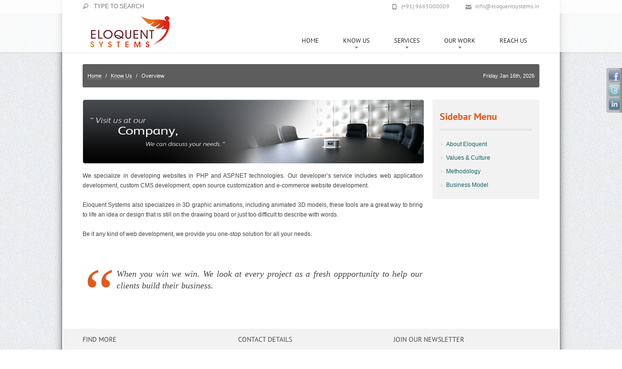

--- FILE ---
content_type: text/html
request_url: http://eloquentsystems.in/overview.html
body_size: 6729
content:
<!DOCTYPE html>
<!--[if lt IE 7 ]><html class="ie ie6" lang="en"> <![endif]-->
<!--[if IE 7 ]><html class="ie ie7" lang="en"> <![endif]-->
<!--[if IE 8 ]><html class="ie ie8" lang="en"> <![endif]-->
<!--[if (gte IE 9)|!(IE)]><!--><html lang="en"> <!--<![endif]-->
<head>

	<!-- Basic Page Needs
  ================================================== -->
	<meta charset="utf-8">
	<title>Eloquent Systems | Overview</title>
	<meta name="robots" content="index, follow" /> 
    <meta name="keywords" content="Web Designer in pune,  Web and Graphic Designer, Top web and Graphic Designer, Graphic designer in Pune, website design Pune, website design India, Graphic Design India, graphic design, web design India, web design, SEO Expert in pune,  best web designer Pune, best web design in Pune, iPhone iPad design Development in pune, iPhone iPad design Development in india, iPhone Ui designer in india, best graphic designer, web design company Pune, logo designer in Pune, logo design Pune, Graphic Design & Branding, Search Engine Optimization,  Website Development, web development, professional website design, Graphic Designer in Pune, HTML, CSS, Web Development, WordPress, domain hosting in pune, websites Template Design, Web Hosting Solutions, HTML, CSS,  SEO Solution, jquery, html5 designer india, Flash Interface Design, creative designer in india, UI Design, Corporate Website, Corporate identity Logos,  HTML5 designer pune, HTML expert in pune, css expert in pune, UI Design, UI designer in pune, CSS Expert, html css expert pune, html5 Designer in india, iPhone Ui designer in pune, ipad designer in pune, iPhone Ui designer in india, ipad designer in india, Web and Graphic design, web expert in india, top web designer in india, best web designer in india, web expert in pune, web design expert in pune, top web designer in pune, Web designer in pune, web design in india, web expert, CSS expert, css expert in pune, html expert, WordPress, domain hosting pune, Brand Designer in pune, branding in pune, Brand Designer in india, cms developer in pune, web developer in pune, Logos designer in pune, web designing companies pune, website designing pune, web expert pune, cms developer in india, cms developer, 2d animator, 2d animation in pune, 2d animation in india, 2d animation companies in pune, 3d animator, 3d animation in pune, 3d animation in india, 3d animation companies in pune, android developer, android application developer, android application in pune, android application in india, iphone android developer, iphone android developer in pune, iphone android developer in india, corporate videos, corporate videos in india, corporate presentation, corporate presentation in india, corporate presentation in pune, flash presentation, flash presentation in india, flash presentation in pune, www.eloquentsystems.in, www.eloquent.in, www.webdevelopmentinpune.com,web development, web development company, web application development, Custom web development, Web Development India, website development, Software application development, Microsoft office 365, wordpress development, Software development company" /> 
    <meta name="description" content="We specialize in developing websites in PHP and ASP.NET technologies. Our developer’s service includes web application development, custom CMS development, open source customization, e-commerce website development and Microsoft office 365 implementation. Our team consists of highly experienced profession who give most comprehensive solutions to your requirements." /> 
    
	<!--[if lt IE 9]>
		<script src="http://html5shim.googlecode.com/svn/trunk/html5.js"></script>
	<![endif]-->
   


	<!-- CSS
  ================================================== -->
	<link rel="stylesheet" type="text/css" href="css/style.css">
	<link rel="stylesheet" type="text/css" href="css/superfish.css">
    <link rel="stylesheet" type="text/css" href="css/prettyPhoto.css">
    <!--[if lt IE 9]>
		<link rel="stylesheet" type="text/css" href="css/fixes.css">
	<![endif]-->
    
    <!-- Google font loader -->
	<link rel="stylesheet" href="css/font.css" type="text/css" />

	<!-- JS
	================================================== -->
	<script src="js/min.js"></script>
    <script type="text/javascript">
		var $ = jQuery.noConflict();
	</script>
    <script src="js/jquery.detectbrowser.js" type="text/javascript"></script>
    
    <script>
  (function(i,s,o,g,r,a,m){i['GoogleAnalyticsObject']=r;i[r]=i[r]||function(){
  (i[r].q=i[r].q||[]).push(arguments)},i[r].l=1*new Date();a=s.createElement(o),
  m=s.getElementsByTagName(o)[0];a.async=1;a.src=g;m.parentNode.insertBefore(a,m)
  })(window,document,'script','//www.google-analytics.com/analytics.js','ga');

  ga('create', 'UA-45131307-1', 'eloquentsystems.in');
  ga('send', 'pageview');

</script>

	<!-- Favicons
	================================================== -->
	<link rel="shortcut icon" href="images/favicon.png">
	<link rel="apple-touch-icon" href="images/apple-touch-icon.png">


<!-- Facebook OpenGraph Tags - Replace with your own-->
	<meta name="og:title" content="Eloquent Systems"/>
	<meta name="og:type" content="website"/>
	<meta name="og:url" content="http://www.eloquentsystems.in"/>
	<meta name="og:image" content="http://www.eloquentsystems.in"/>
	<meta name="og:site_name" content="Eloquent Systems"/>
	
	<meta name="og:description" content="Web Designer in pune,  Web and Graphic Designer, Top web and Graphic Designer, Graphic designer in Pune, website design Pune, website design India, Graphic Design India, graphic design, web design India, web design, SEO Expert in pune,  best web designer Pune, best web design in Pune, iPhone iPad design Development in pune, iPhone iPad design Development in india, iPhone Ui designer in india, best graphic designer, web design company Pune, logo designer in Pune, logo design Pune, Graphic Design & Branding, Search Engine Optimization,  Website Development, web development, professional website design, Graphic Designer in Pune, HTML, CSS, Web Development, WordPress, domain hosting in pune, websites Template Design, Web Hosting Solutions, HTML, CSS,  SEO Solution, jquery, html5 designer india, Flash Interface Design, creative designer in india, UI Design, Corporate Website, Corporate identity Logos,  HTML5 designer pune, HTML expert in pune, css expert in pune, UI Design, UI designer in pune, CSS Expert, html css expert pune, html5 Designer in india, iPhone Ui designer in pune, ipad designer in pune, iPhone Ui designer in india, ipad designer in india, Web and Graphic design, web expert in india, top web designer in india, best web designer in india, web expert in pune, web design expert in pune, top web designer in pune, Web designer in pune, web design in india, web expert, CSS expert, css expert in pune, html expert, WordPress, domain hosting pune, Brand Designer in pune, branding in pune, Brand Designer in india, cms developer in pune, web developer in pune, Logos designer in pune, web designing companies pune, website designing pune, web expert pune, cms developer in india, cms developer, 2d animator, 2d animation in pune, 2d animation in india, 2d animation companies in pune, 3d animator, 3d animation in pune, 3d animation in india, 3d animation companies in pune, android developer, android application developer, android application in pune, android application in india, iphone android developer, iphone android developer in pune, iphone android developer in india, corporate videos, corporate videos in india, corporate presentation, corporate presentation in india, corporate presentation in pune, flash presentation, flash presentation in india, flash presentation in pune, www.eloquentsystems.in, www.eloquent.in, www.webdevelopmentinpune.com,web development, web development company, web application development, Custom web development, Web Development India, website development, Software application development, Microsoft office 365, wordpress development, Software development company"/>
<!-- END Facebook OpenGraph Tags -->
</head>
<body class="centered" oncontextmenu="return false;" ondragstart="return false"; onselectstart="return false;">

<!-- Facebook Script - don't delete unless you don't use any FB app -->
    <div id="fb-root"></div>
    <script>(function(d, s, id) {
    var js, fjs = d.getElementsByTagName(s)[0];
    if (d.getElementById(id)) return;
    js = d.createElement(s); js.id = id;
    js.src = "//connect.facebook.net/en_US/all.js#xfbml=1&appId=227862407254188";
    fjs.parentNode.insertBefore(js, fjs);
    }(document, 'script', 'facebook-jssdk'));</script>
<!-- End Facebook Script -->

<!-- comments panel -->
<div id="social_panel">

	<!--<a href="#" class="facebook_comments opened"><img src="images/socialmediaicons/fbcomments_size2.png" alt="" /></a>
	<div class="facebookCommentsContainer" style="left:32px; ">
		<div class="fb-comments" data-href="http://www.hogash.com/demo/eos_html/" data-num-posts="2" data-width="348"></div>
	</div>-->

    <div class="social-panel"> 
        <div class="social-icons size2" style="text-align:center; width:32px; ">
            <a rel="nofollow" href="https://www.facebook.com/pages/Eloquent-Systems/147659411947443?ref=ts&fref=ts" target="_blank"><img src="images/socialmediaicons/size2/facebook.png " alt="Facebook" title="Follow us on Facebook" /></a>
            <a rel="nofollow" href="https://twitter.com/Eloquent_MS" target="_blank"><img src="images/socialmediaicons/size2/twitter.png " alt="Twitter" title="Follow us on Twitter" /></a>
            <a rel="nofollow" href="http://www.linkedin.com/profile/view?id=78168930&trk=tab_pro" target="_blank"><img src="images/socialmediaicons/size2/linkedin.png " alt="Linkedin" title="Follow us on Linkedin" /></a>
         
            <div class="clear"></div>
        </div>
    </div>
</div><!-- END COMMENTS -->

<div id="wrapper">
<div id="demo"></div>

    <div id="inner-wrapper">
    
        <div class="thetop">
            <div id="top">
                <div class="container">
                    <div class="top-info row">
                        <div class="four columns search-box">
                            <!-- Search form doesn't work, it's only placed here for demo purposes (built-in styles) -->
                            <form action="#" method="post">
                                <label for="mod-search-searchword">Search...</label>
                                <input name="searchword" id="mod-search-searchword" maxlength="20"  class="inputbox " type="text" size="20" placeholder="TYPE TO SEARCH"  />
                            </form>
                        </div><!-- search box end -->
                        <div class="eleven columns offset-by-one">
                            <div class="top-contact">
                                <span class="phone_number">(+91) 9665000009</span>
                                <span class="email_address">info@eloquentsystems.in</span>
                            </div>
                        </div>
                    </div>
                </div>
            </div><!-- TOP end -->
            
            <div id="header">
                <div class="container">
                    <div class="row">
                        <div class="two columns logo">
                            <a href="index.html" id="logo" title="We add unique and colorful wings to your ideas, so that together we fly high...     REALLY HIGH!""><img src="images/logo.png" alt="Eloquent Systems" /></a>
                        </div>
                        <div class="fourteen columns offset-by-two">
                            <ul class="menu sf-menu clearfix">
                                <li class="active"><a href="index.html">Home</a></li>
                               
                                <li><a href="about_us.html">Know Us</a>
                                    <ul>
                                       <li><a href="overview.html">Overview</a></li>
                                       <li><a href="values_and_culture.html">Values & Culture</a></li>
                                       <li><a href="methodology.html">Methodology</a></li>
                                        <li><a href="business_model.html">Business Model</a></li>
                                    </ul>
                                </li>
                                <li><a href="#">Services</a>
                                    <ul>
                                       
                                       <li><a href="website.html">Website Designing</a>
                                            <ul>
                                               <li><a href="maintenance.html">Regular Maintenance</a></li>
                                               <li><a href="redesign.html">Website Redesign </a></li>
                                            </ul>
                                       </li>
                                       
                                       
                                       <li><a href="#.html">Website Development</a>
                                       <ul>
                                               <li><a href="wordpress.html">Open Source Customization</a></li>
                                               <li><a href="ecommerce.html">E-Commerce</a></li>
                                               
                                               
                                            </ul>
                                       
                                       
                                       </li>
                                        <li><a href="graphics.html">Graphic Design</a></li>
                                        
                                       <!--<li><a href="#">3D Animation</a>
                                            <ul>
                                               <li><a href="architectural.html">Architectural Walkthrough</a></li>
                                               <li><a href="industrial.html">Industrial Visualisation</a></li>
                                               <li><a href="medical.html">Medical Visualisation</a></li>
                                               <li><a href="modeling.html">3D Modeling</a></li>
                                               
                                            </ul>
                                        </li>-->
                                        <li><a href="ssl_certificate.html">SSL Certificates Provider</a></li>
                                       <li><a href="Web_Hosting.html">Web Hosting</a></li>
                                      <li><a href="#.html">Mobile Application</a>
                                            <ul>
                                               <li><a href="iphone.html">Iphone</a></li>
                                               <li><a href="android.html">Android</a></li>
                                               
                                            </ul>
                                       
                                       </li>
                                      
                                    </ul>
                                </li>
                                <!--<li><a href="#">Features</a>
                                    <ul>
                                        <li><a href="#">Pages</a>
                                            <ul>
                                               <li><a href="fullwidth.html">Full width</a></li>
                                               <li><a href="leftsidebar.html">Left Sidebar</a></li>
                                               <li><a href="rightsidebar.html">Right Sidebar</a></li>
                                               <li><a href="404.html">404 Error</a></li>
                                               <li><a href="product_page.html">Product Page</a></li>
                                            </ul>
                                        </li>
                                        <li><a href="#">Portfolio</a>
                                            <ul>
                                               <li><a href="portfolio_category.html">Portfolio Category</a></li>
                                               <li><a href="portfolio_tabs.html">Portfolio Tabs</a></li>
                                               <li><a href="portfolio-item.html">Item</a></li>
                                            </ul>
                                        </li>
                                        <li><a href="gridpositions.html">Grid Positions</a></li>
                                        <li><a href="photo_gallery.php">Photo Gallery</a></li>
                                        <li><a href="faq.html">FAQ Page</a></li>
                                        <li><a href="sitemap.html">Sitemap</a></li>
                                        <li><a href="slickmap.html">Slickmap</a></li>
                                        <li><a href="holiday_slides.html">Holiday slides (bonus)</a></li>
                                    </ul>
                                </li>-->
                                <li><a href="#">Our Work</a>
                                <ul>
                                        <li> <a href="#">Website Development</a>     
                                            <ul>
                                               <li><a href="upcoming.html">Upcoming Projects</a></li>
                                               <li><a href="completed_1.html ">Completed Projects</a></li>
                                            </ul>
                                 </li>
                                
                                
                                <li><a href="company_identity.html">Corporate Identity</a></li>
                                
                                 <li> <a href="#">Mobile Application</a>     
                                            <ul>
                                               <li><a href="work_iphone.html">Iphone</a></li>
                                               <li><a href="work_android.html ">Android</a></li>
                                            </ul>
                                 </li>
                              <!--  <li><a href="work_animation.html">Animation</a></li>-->
                                </ul>
                                </li>
                                 <!--<li><a href="slickmap.html">Site Map</a></li>-->
                              <!--  <li><a href="typography.html">Styling</a>
                                    <ul>
                                       <li><a href="typography.html">Typography</a></li>
                                       <li><a href="tables.html">Tables</a></li>
                                       <li><a href="buttons.html">Buttons</a></li>
                                       <li><a href="pricing.html">Pricing tables</a></li>
                                       <li><a href="forms.html">Forms</a></li>
                                       <li><a href="tabstoggles.html">Tabs & Toggles</a></li>
                                       <li><a href="image_shadows.html">Image Shadows</a></li>
                                    </ul>
                                </li>-->
                                <!--<li><a href="blog.html">Blog</a></li>-->
                                <li><a href="contact.html">Reach Us</a></li>
                            </ul><!-- Main menu end -->
                        </div>
                    </div><!-- end row -->
                </div>
            </div><!-- header end -->
        </div><!-- end the top -->
        <div class="headerFix"></div>
        
        <div id="breadcrumbs">
            <div class="container">
                <div class="row">
                
                    <div class="breadcrumbs eight columns">
                        <a href="index.html">Home</a> <span class="brd_separator">/</span> <a href="about_us.html">Know Us</a> <span class="brd_separator">/</span> <span>Overview</span>
                    </div>
          
                    <div class="date-block eight columns">
                        <span id="current-date" class="date"></span><!-- date holder -->
                    </div>
                    
                </div>
            </div>
        </div><!-- end Breadcrumbs -->
        
        <div id="main">
            <div class="container">
                <div class="row">
                    <div class="twelve columns">
                    
                        <div class="page-content" style="text-align:justify;">
                            <!--<h1 class="title">Eloquent - Overview</h1>-->
                            <img src=images/inner_page_banner/companyoverview.jpg style="margin-bottom:15px;" />
                        
                            <p>We specialize in developing websites in PHP and ASP.NET technologies. Our developer’s service includes web application development, custom CMS development, open source customization and e-commerce website development.</p>
                           <p>Eloquent Systems also specializes in 3D graphic animations, including animated 3D models, these tools are a great way to bring to life an idea or design that is still on the drawing board or just too difficult to describe with words.</p>
                           <p>Be it any kind of web development, we provide you one-stop solution for all your needs.</p>
                          <!--  <div class="six columns alpha">
                                <h3>Working with us</h3>
                                <p>Lorem ipsum dolor sit amet, consectetur adipiscing elit. Donec porttitor erat viverra justo fringilla ultricies. Fusce dignissim libero in neque feugiat quis laoreet magna vulputate. Phasellus vestibulum, dolor eu molestie tincidunt, purus leo fermentum erat, vel hendrerit mauris massa sed erat.</p>
                                <p><strong>Nam feugiat feugiat porta.</strong> Sed iaculis sapien nec ante tristique venenatis. Aliquam erat volutpat. Donec ultrices, ipsum eget convallis tincidunt, enim nisl semper est, eu tincidunt odio justo id augue. Donec in risus odio, ullamcorper gravida nibh. Aliquam est quam, scelerisque venenatis pretium in, accumsan nec sem. Aliquam hendrerit orci eu est fermentum nec consequat massa egestas. Proin eu arcu ante.</p>
                                <p>Quisque suscipit molestie augue, non tempor quam pulvinar eget. In hac habitasse platea dictumst. In nisl lorem, porttitor ut vehicula at, feugiat vel quam. Pellentesque habitant morbi tristique senectus et netus et malesuada fames ac turpis egestas. Sed enim tellus, vulputate porttitor convallis eu, sollicitudin id risus.</p>
                            </div>
                            <div class="six columns omega">
                                <p>Fusce mollis tincidunt nibh, non feugiat risus vulputate vitae. Quisque ac libero libero. Sed eu arcu dolor. Sed venenatis euismod tincidunt. Proin a nunc nulla. Nam ipsum lorem, blandit vitae aliquet vitae, pellentesque vitae leo. Pellentesque elementum varius sem, eget tempor justo sollicitudin et. Duis nec ligula nisi, vitae viverra justo. Proin eget nisi nec mi pellentesque feugiat vitae quis enim. Suspendisse a felis velit, porttitor scelerisque magna. Duis sed nulla lacus, ac semper nunc.</p>
                                <h4>Why Eloquent Systems?</h4>
                                <ul class="list-type-9">
                                    <li>Aliquam feugiat eleifend metus vehicula;</li>
                                    <li>Fusce sit amet orci quis arcu;</li>
                                    <li>Quisque eget arcu ipsum. Nam sapien sem;</li>
                                    <li>Aliquam ultricies tincidunt augue quis;</li>
                                    <li>Vivamus id orci nec lacus pharetra fringilla;</li>
                                    <li>Donec ornare lobortis elit, non viverra diam.</li>
                                </ul>
                                <p><strong>Ut interdum molestie quam nec dictum. Aliquam vitae lorem augue. Ut sed leo tellus. Sed nec tincidunt ante.</strong></p>
                            </div>-->
                        <div class="clear"></div>
                        
                        <div class="quotes">
                            <blockquote>
                                <p>When you win we win. We look at every project as a fresh oppportunity to help our clients build their business. <br>
                                <!--<small>John Doe - Company CEO</small>-->
                                </p>
                            </blockquote>
                        </div>
                        
                        </div><!-- end page content -->
                    </div>
        
                    <div class="four columns">
                        <div id="sidebar" class="styled">
                        
                            <div class="sidebar-block">
                                <h2 class="title" style="font-size:20px;">Sidebar Menu</h2>
                                 <ul class="menu">
                                    <li><a href="about_us.html" ><span>About Eloquent</span></a></li>
                                    <li><a href="values_and_culture.html" ><span>Values & Culture</span></a></li>
                                    <li><a href="methodology.html" ><span>Methodology</span></a>
                                   <li><a href="business_model.html" ><span>Business Model</span></a></li>
                                
                                </ul>
                            </div><!-- end Sidebar Block -->
                            
                            <!-- end Sidebar Block -->
                            
                            <!-- end Sidebar Block -->
                        
                        </div><!-- end Sidebar -->
                    </div>
        
                </div>
            </div>
        </div><!-- end MAIN -->
    
        <div class="thebottom">
            <div id="bottom">
                <div class="container">
                    <div class="row remove-bottom">
                    
                        <div class="one-third column">
                            <div class="bottom_menu">
                                <h5 class="title">FIND MORE</h5>
                                <ul class="menu clearfix">
                                    <li><a href="contact.html" >Requst A quote</a></li>
                                    <li><a href="carrers.html" >Careers</a></li>
                                    <li><a href="faq.html" >FAQ</a></li>
                                    <li><a href="sitemap.html" >Site Map</a></li>
                                    <li><a href="blog.html" >Blog</a></li>
                                   
                                </ul>
                            </div><!-- end bottom menu -->
                        </div>
                        
                        <div class="one-third column">
                            <h5 class="title">CONTACT DETAILS</h5>
                            <div class="contact_details">
                                <p><strong>Eloquent Systems</strong><br />
                                Pune, India<br />
                                M (+91) 9665000009<br />
                                Email: <a href="mailto:sales@eloquentsystems.in">sales@eloquentsystems.in</a><br />
                                Skype: eloquent.systems</p>
                                <a id="map_btn" data-rel="prettyPhoto" title="Map" href="http://maps.google.com/maps?f=q&amp;source=s_q&amp;hl=en&amp;geocode=&amp;q=37.76203,+-122.508545&amp;aq=&amp;sll=37.0625,-95.677068&amp;sspn=49.357162,93.076172&amp;vpsrc=6&amp;ie=UTF8&amp;ll=37.76203,-122.508545&amp;spn=0.048518,0.090895&amp;t=m&amp;z=14&amp;output=embed&amp;width=600&amp;height=500&amp;iframe=true">Map</a>
                            </div><!-- end contact details -->
                        </div>
        
                        <div class="one-third column">
                            <div class="newsletter clearfix">
                                <h5 class="title">JOIN OUR NEWSLETTER</h5>
                                <form action="#" method="post" name="subscribe-form">
                                    <input class="" name="newsletter-email" id="newsletter-email" type="text" size="20" placeholder="email address" />
                                    <input type="button" value="Subscribe" id="nlbutton"/>
                                </form>
                            </div><!-- end newsletter -->
                            
                            <!-- end social block -->
                        </div>
                    </div>
                </div>
            </div><!-- end Bottom -->
            
            <div id="footer">
                <div class="container">
                    <div class="row remove-bottom">
                        
                        <div class="eight columns">
                            <div class="custom">
                                <p>Copyright © 2016 <a href="http://www.eloquentsystems.in/" target="_blank" title="Eloquent Systems">Eloquent Systems</a>. All rights reserved.</p>
                            </div>
                        </div>
                        
                        <div class="eight columns">
                            <div class="custom"  >
                                <!--<p style="text-align: right;">Design &amp; Development by <a href="http://www.eloquentsystems.in/" target="_blank" title="Eloquent Systems">Eloquent Systems</a></p>-->
                            </div>
                        </div>
                        
                    </div><!-- end row -->
                </div>
            </div><!-- end footer -->
            
        </div><!-- end the bottom part-->
    
    </div><!-- end inner-wrapper -->

	<a href="#top" id="totop">Scroll to top</a>

</div><!-- wrapper end -->

<script src="js/jquery.supersubs.js" type="text/javascript"></script>
<script src="js/jquery.superfish.js" type="text/javascript"></script>
<script src="js/jquery.prettyPhoto.js" type="text/javascript"></script>
<script src="js/jquery.easing.1.3.js" type="text/javascript"></script>
<script src="js/jquery.totop.js" type="text/javascript"></script>


<!-- custom functions javascript file -->
<script src="js/functions.js" type="text/javascript"></script>

</body>
</html>

--- FILE ---
content_type: text/html; charset=UTF-8
request_url: http://eloquentsystems.in/php_helpers/date.php
body_size: 41
content:
Friday Jan 16th, 2026

--- FILE ---
content_type: text/css
request_url: http://eloquentsystems.in/css/style.css
body_size: 226
content:
/*
Title:		EOS main css file
Author:		www.hogash.com // Marius Hogas 
*/

/* Import CSS Base File */
@import url("base.css");

/* Import CSS Skeleton Grid System File */
@import url("skeleton.css");

/* Import MAIN CSS File */
@import url("layout.css");

/* Import CUSTOM CSS File - This is the file you should add your css code to */
@import url("custom.css");






--- FILE ---
content_type: text/css
request_url: http://eloquentsystems.in/css/prettyPhoto.css
body_size: 3308
content:
div.pp_default .pp_top,div.pp_default .pp_top .pp_middle,div.pp_default .pp_top .pp_left,div.pp_default .pp_top .pp_right,div.pp_default .pp_bottom,div.pp_default .pp_bottom .pp_left,div.pp_default .pp_bottom .pp_middle,div.pp_default .pp_bottom .pp_right{height:13px}
div.pp_default .pp_top .pp_left{background:url(../images/prettyphoto_themes/default/sprite.png) -78px -93px no-repeat}
div.pp_default .pp_top .pp_middle{background:url(../images/prettyphoto_themes/default/sprite_x.png) top left repeat-x}
div.pp_default .pp_top .pp_right{background:url(../images/prettyphoto_themes/default/sprite.png) -112px -93px no-repeat}
div.pp_default .pp_content .ppt{color:#f8f8f8}
div.pp_default .pp_content_container .pp_left{background:url(../images/prettyphoto_themes/default/sprite_y.png) -7px 0 repeat-y;padding-left:13px}
div.pp_default .pp_content_container .pp_right{background:url(../images/prettyphoto_themes/default/sprite_y.png) top right repeat-y;padding-right:13px}
div.pp_default .pp_next:hover{background:url(../images/prettyphoto_themes/default/sprite_next.png) center right no-repeat;cursor:pointer}
div.pp_default .pp_previous:hover{background:url(../images/prettyphoto_themes/default/sprite_prev.png) center left no-repeat;cursor:pointer}
div.pp_default .pp_expand{background:url(../images/prettyphoto_themes/default/sprite.png) 0 -29px no-repeat;cursor:pointer;height:28px;width:28px}
div.pp_default .pp_expand:hover{background:url(../images/prettyphoto_themes/default/sprite.png) 0 -56px no-repeat;cursor:pointer}
div.pp_default .pp_contract{background:url(../images/prettyphoto_themes/default/sprite.png) 0 -84px no-repeat;cursor:pointer;height:28px;width:28px}
div.pp_default .pp_contract:hover{background:url(../images/prettyphoto_themes/default/sprite.png) 0 -113px no-repeat;cursor:pointer}
div.pp_default .pp_close{background:url(../images/prettyphoto_themes/default/sprite.png) 2px 1px no-repeat;cursor:pointer;height:30px;width:30px}
div.pp_default .pp_gallery ul li a{background:url(../images/prettyphoto_themes/default/default_thumb.png) center center #f8f8f8;border:1px solid #aaa}
div.pp_default .pp_social{margin-top:7px}
div.pp_default .pp_gallery a.pp_arrow_previous,div.pp_default .pp_gallery a.pp_arrow_next{left:auto;position:static}
div.pp_default .pp_nav .pp_play,div.pp_default .pp_nav .pp_pause{background:url(../images/prettyphoto_themes/default/sprite.png) -51px 1px no-repeat;height:30px;width:30px}
div.pp_default .pp_nav .pp_pause{background-position:-51px -29px}
div.pp_default a.pp_arrow_previous,div.pp_default a.pp_arrow_next{background:url(../images/prettyphoto_themes/default/sprite.png) -31px -3px no-repeat;height:20px;margin:4px 0 0;width:20px}
div.pp_default a.pp_arrow_next{background-position:-82px -3px;left:52px}
div.pp_default .pp_content_container .pp_details{margin-top:5px}
div.pp_default .pp_nav{clear:none;height:30px;position:relative;width:110px}
div.pp_default .pp_nav .currentTextHolder{color:#999;font-family:Georgia;font-size:11px;font-style:italic;left:75px;line-height:25px;margin:0;padding:0 0 0 10px;position:absolute;top:2px}
div.pp_default .pp_close:hover,div.pp_default .pp_nav .pp_play:hover,div.pp_default .pp_nav .pp_pause:hover,div.pp_default .pp_arrow_next:hover,div.pp_default .pp_arrow_previous:hover{opacity:0.7}
div.pp_default .pp_description{font-size:11px;font-weight:700;line-height:14px;margin:5px 50px 5px 0}
div.pp_default .pp_bottom .pp_left{background:url(../images/prettyphoto_themes/default/sprite.png) -78px -127px no-repeat}
div.pp_default .pp_bottom .pp_middle{background:url(../images/prettyphoto_themes/default/sprite_x.png) bottom left repeat-x}
div.pp_default .pp_bottom .pp_right{background:url(../images/prettyphoto_themes/default/sprite.png) -112px -127px no-repeat}
div.pp_default .pp_loaderIcon{background:url(../images/prettyphoto_themes/default/loader.gif) center center no-repeat}


div.pp_eos .pp_top,div.pp_eos .pp_top .pp_middle,div.pp_eos .pp_top .pp_left,div.pp_eos .pp_top .pp_right,div.pp_eos .pp_bottom,div.pp_eos .pp_bottom .pp_left,div.pp_eos .pp_bottom .pp_middle,div.pp_eos .pp_bottom .pp_right{height:13px}
div.pp_eos .pp_top, div.pp_eos .pp_bottom {display:none;}
div.pp_eos .pp_content .ppt{color:#f8f8f8}
div.pp_eos .pp_content_container .pp_left,
div.pp_eos .pp_content_container .pp_right{ padding:0;}
div.pp_eos .pp_next:hover{background:url(../images/prettyphoto_themes/eos/sprite_next.png) center right no-repeat;cursor:pointer}
div.pp_eos .pp_previous:hover{background:url(../images/prettyphoto_themes/eos/sprite_prev.png) center left no-repeat;cursor:pointer}
div.pp_eos .pp_expand{background:url(../images/prettyphoto_themes/eos/sprite.png) -1px -32px no-repeat #FFF;cursor:pointer;height:23px;width:23px; top:25px; -webkit-border-radius: 3px; -moz-border-radius: 3px; border-radius: 3px; -webkit-box-shadow: 0 0 3px #000000; -moz-box-shadow: 0 0 3px #000000;box-shadow: 0 0 3px #000000;}
div.pp_eos .pp_expand:hover{background:url(../images/prettyphoto_themes/eos/sprite.png) -1px -59px no-repeat #fff;cursor:pointer}
div.pp_eos .pp_contract{background:url(../images/prettyphoto_themes/eos/sprite.png) -1px -87px no-repeat #fff;cursor:pointer;height:23px;width:23px;top:25px; -webkit-border-radius: 3px; -moz-border-radius: 3px; border-radius: 3px; -webkit-box-shadow: 0 0 3px #000000; -moz-box-shadow: 0 0 3px #000000;box-shadow: 0 0 3px #000000;}
div.pp_eos .pp_contract:hover{background:url(../images/prettyphoto_themes/eos/sprite.png) -1px -117px no-repeat #fff;cursor:pointer}
div.pp_eos .pp_close {background:url(../images/prettyphoto_themes/eos/sprite.png) 0 0 no-repeat;cursor:pointer;height:25px;width:25px; right: -6px; top: -15px; background-color:#fff; -webkit-border-radius: 3px; -moz-border-radius: 3px; border-radius: 3px; -webkit-box-shadow: 0 0 3px #000000; -moz-box-shadow: 0 0 3px #000000;box-shadow: 0 0 3px #000000;}
div.pp_eos .pp_gallery ul li a{background:url(../images/prettyphoto_themes/eos/default_thumb.png) center center #f8f8f8;border:1px solid #aaa}
div.pp_eos .pp_social{margin-top:7px}
div.pp_eos .pp_gallery a.pp_arrow_previous,div.pp_eos .pp_gallery a.pp_arrow_next{left:auto;position:static}
div.pp_eos .pp_nav .pp_play,div.pp_eos .pp_nav .pp_pause{background:url(../images/prettyphoto_themes/eos/sprite.png) -53px 0 no-repeat;height:25px;width:25px; background-color:#fff; -webkit-border-radius: 3px; -moz-border-radius: 3px; border-radius: 3px; }
div.pp_eos .pp_nav .pp_pause{background-position:-51px -29px}
div.pp_eos a.pp_arrow_previous,div.pp_eos a.pp_arrow_next{background:url(../images/prettyphoto_themes/eos/sprite.png) -31px -5px no-repeat;height:16px;margin:5px 5px 0 0;width:16px; background-color:#fff; -webkit-border-radius: 3px; -moz-border-radius: 3px; border-radius: 3px;}
div.pp_eos a.pp_arrow_next{background-position:-85px -5px;left:52px; background-color:#fff; -webkit-border-radius: 3px; -moz-border-radius: 3px; border-radius: 3px; margin-right:0; }
div.pp_eos .pp_content_container .pp_details{margin-top:5px}
div.pp_eos .pp_nav{clear:none;height:30px;position:relative;width:110px}
div.pp_eos .pp_nav .currentTextHolder{color:#999;font-family:Georgia;font-size:11px;font-style:italic;left:75px;line-height:25px;margin:0;padding:0 0 0 10px;position:absolute;top:2px}
div.pp_eos .pp_close:hover,div.pp_eos .pp_nav .pp_play:hover,div.pp_eos .pp_nav .pp_pause:hover,div.pp_eos .pp_arrow_next:hover,div.pp_eos .pp_arrow_previous:hover{
border-color:#333;}
div.pp_eos .div.ppt {margin: 0 0 5px 5px;}
div.pp_eos .pp_description{font-size:11px;font-weight:700;line-height:14px;margin:5px 50px 5px 0}
div.pp_eos .pp_bottom .pp_left{background:url(../images/prettyphoto_themes/eos/sprite.png) -78px -127px no-repeat}
div.pp_eos .pp_bottom .pp_middle{background:url(../images/prettyphoto_themes/eos/sprite_x.png) bottom left repeat-x}
div.pp_eos .pp_bottom .pp_right{background:url(../images/prettyphoto_themes/eos/sprite.png) -112px -127px no-repeat}
div.pp_eos .pp_loaderIcon{background:url(../images/prettyphoto_themes/eos/loader.gif) center center no-repeat}
div.pp_eos .pp_content {background-color: #FFFFFF; -webkit-border-radius: 3px; -moz-border-radius: 3px; border-radius: 3px; -webkit-box-shadow: 0 0 12px #000000; -moz-box-shadow: 0 0 12px #000000;box-shadow: 0 0 12px #000000; padding: 15px;}
div.pp_eos .pp_content,
div.pp_eos .pp_close,
div.pp_eos .pp_nav .pp_play,
div.pp_eos .pp_nav .pp_pause,
div.pp_eos a.pp_arrow_previous,
div.pp_eos a.pp_arrow_next,
div.pp_eos .pp_expand,
div.pp_eos .pp_contract {border: 2px solid #5AB2B6;}
div.pp_eos #fullResImage {-webkit-border-radius: 2px; -moz-border-radius: 2px; border-radius: 2px;}

div.light_rounded .pp_top .pp_left{background:url(../images/prettyphoto_themes/light_rounded/sprite.png) -88px -53px no-repeat}
div.light_rounded .pp_top .pp_right{background:url(../images/prettyphoto_themes/light_rounded/sprite.png) -110px -53px no-repeat}
div.light_rounded .pp_next:hover{background:url(../images/prettyphoto_themes/light_rounded/btnNext.png) center right no-repeat;cursor:pointer}
div.light_rounded .pp_previous:hover{background:url(../images/prettyphoto_themes/light_rounded/btnPrevious.png) center left no-repeat;cursor:pointer}
div.light_rounded .pp_expand{background:url(../images/prettyphoto_themes/light_rounded/sprite.png) -31px -26px no-repeat;cursor:pointer}
div.light_rounded .pp_expand:hover{background:url(../images/prettyphoto_themes/light_rounded/sprite.png) -31px -47px no-repeat;cursor:pointer}
div.light_rounded .pp_contract{background:url(../images/prettyphoto_themes/light_rounded/sprite.png) 0 -26px no-repeat;cursor:pointer}
div.light_rounded .pp_contract:hover{background:url(../images/prettyphoto_themes/light_rounded/sprite.png) 0 -47px no-repeat;cursor:pointer}
div.light_rounded .pp_close{background:url(../images/prettyphoto_themes/light_rounded/sprite.png) -1px -1px no-repeat;cursor:pointer;height:22px;width:75px}
div.light_rounded .pp_nav .pp_play{background:url(../images/prettyphoto_themes/light_rounded/sprite.png) -1px -100px no-repeat;height:15px;width:14px}
div.light_rounded .pp_nav .pp_pause{background:url(../images/prettyphoto_themes/light_rounded/sprite.png) -24px -100px no-repeat;height:15px;width:14px}
div.light_rounded .pp_arrow_previous{background:url(../images/prettyphoto_themes/light_rounded/sprite.png) 0 -71px no-repeat}
div.light_rounded .pp_arrow_next{background:url(../images/prettyphoto_themes/light_rounded/sprite.png) -22px -71px no-repeat}
div.light_rounded .pp_bottom .pp_left{background:url(../images/prettyphoto_themes/light_rounded/sprite.png) -88px -80px no-repeat}
div.light_rounded .pp_bottom .pp_right{background:url(../images/prettyphoto_themes/light_rounded/sprite.png) -110px -80px no-repeat}
div.dark_rounded .pp_top .pp_left{background:url(../images/prettyphoto_themes/dark_rounded/sprite.png) -88px -53px no-repeat}
div.dark_rounded .pp_top .pp_right{background:url(../images/prettyphoto_themes/dark_rounded/sprite.png) -110px -53px no-repeat}
div.dark_rounded .pp_content_container .pp_left{background:url(../images/prettyphoto_themes/dark_rounded/contentPattern.png) top left repeat-y}
div.dark_rounded .pp_content_container .pp_right{background:url(../images/prettyphoto_themes/dark_rounded/contentPattern.png) top right repeat-y}
div.dark_rounded .pp_next:hover{background:url(../images/prettyphoto_themes/dark_rounded/btnNext.png) center right no-repeat;cursor:pointer}
div.dark_rounded .pp_previous:hover{background:url(../images/prettyphoto_themes/dark_rounded/btnPrevious.png) center left no-repeat;cursor:pointer}
div.dark_rounded .pp_expand{background:url(../images/prettyphoto_themes/dark_rounded/sprite.png) -31px -26px no-repeat;cursor:pointer}
div.dark_rounded .pp_expand:hover{background:url(../images/prettyphoto_themes/dark_rounded/sprite.png) -31px -47px no-repeat;cursor:pointer}
div.dark_rounded .pp_contract{background:url(../images/prettyphoto_themes/dark_rounded/sprite.png) 0 -26px no-repeat;cursor:pointer}
div.dark_rounded .pp_contract:hover{background:url(../images/prettyphoto_themes/dark_rounded/sprite.png) 0 -47px no-repeat;cursor:pointer}
div.dark_rounded .pp_close{background:url(../images/prettyphoto_themes/dark_rounded/sprite.png) -1px -1px no-repeat;cursor:pointer;height:22px;width:75px}
div.dark_rounded .pp_description{color:#fff;margin-right:85px}
div.dark_rounded .pp_nav .pp_play{background:url(../images/prettyphoto_themes/dark_rounded/sprite.png) -1px -100px no-repeat;height:15px;width:14px}
div.dark_rounded .pp_nav .pp_pause{background:url(../images/prettyphoto_themes/dark_rounded/sprite.png) -24px -100px no-repeat;height:15px;width:14px}
div.dark_rounded .pp_arrow_previous{background:url(../images/prettyphoto_themes/dark_rounded/sprite.png) 0 -71px no-repeat}
div.dark_rounded .pp_arrow_next{background:url(../images/prettyphoto_themes/dark_rounded/sprite.png) -22px -71px no-repeat}
div.dark_rounded .pp_bottom .pp_left{background:url(../images/prettyphoto_themes/dark_rounded/sprite.png) -88px -80px no-repeat}
div.dark_rounded .pp_bottom .pp_right{background:url(../images/prettyphoto_themes/dark_rounded/sprite.png) -110px -80px no-repeat}
div.dark_rounded .pp_loaderIcon{background:url(../images/prettyphoto_themes/dark_rounded/loader.gif) center center no-repeat}
div.dark_square .pp_left,div.dark_square .pp_middle,div.dark_square .pp_right,div.dark_square .pp_content{background:#000}
div.dark_square .pp_description{color:#fff;margin:0 85px 0 0}
div.dark_square .pp_loaderIcon{background:url(../images/prettyphoto_themes/dark_square/loader.gif) center center no-repeat}
div.dark_square .pp_expand{background:url(../images/prettyphoto_themes/dark_square/sprite.png) -31px -26px no-repeat;cursor:pointer}
div.dark_square .pp_expand:hover{background:url(../images/prettyphoto_themes/dark_square/sprite.png) -31px -47px no-repeat;cursor:pointer}
div.dark_square .pp_contract{background:url(../images/prettyphoto_themes/dark_square/sprite.png) 0 -26px no-repeat;cursor:pointer}
div.dark_square .pp_contract:hover{background:url(../images/prettyphoto_themes/dark_square/sprite.png) 0 -47px no-repeat;cursor:pointer}
div.dark_square .pp_close{background:url(../images/prettyphoto_themes/dark_square/sprite.png) -1px -1px no-repeat;cursor:pointer;height:22px;width:75px}
div.dark_square .pp_nav{clear:none}
div.dark_square .pp_nav .pp_play{background:url(../images/prettyphoto_themes/dark_square/sprite.png) -1px -100px no-repeat;height:15px;width:14px}
div.dark_square .pp_nav .pp_pause{background:url(../images/prettyphoto_themes/dark_square/sprite.png) -24px -100px no-repeat;height:15px;width:14px}
div.dark_square .pp_arrow_previous{background:url(../images/prettyphoto_themes/dark_square/sprite.png) 0 -71px no-repeat}
div.dark_square .pp_arrow_next{background:url(../images/prettyphoto_themes/dark_square/sprite.png) -22px -71px no-repeat}
div.dark_square .pp_next:hover{background:url(../images/prettyphoto_themes/dark_square/btnNext.png) center right no-repeat;cursor:pointer}
div.dark_square .pp_previous:hover{background:url(../images/prettyphoto_themes/dark_square/btnPrevious.png) center left no-repeat;cursor:pointer}
div.light_square .pp_expand{background:url(../images/prettyphoto_themes/light_square/sprite.png) -31px -26px no-repeat;cursor:pointer}
div.light_square .pp_expand:hover{background:url(../images/prettyphoto_themes/light_square/sprite.png) -31px -47px no-repeat;cursor:pointer}
div.light_square .pp_contract{background:url(../images/prettyphoto_themes/light_square/sprite.png) 0 -26px no-repeat;cursor:pointer}
div.light_square .pp_contract:hover{background:url(../images/prettyphoto_themes/light_square/sprite.png) 0 -47px no-repeat;cursor:pointer}
div.light_square .pp_close{background:url(../images/prettyphoto_themes/light_square/sprite.png) -1px -1px no-repeat;cursor:pointer;height:22px;width:75px}
div.light_square .pp_nav .pp_play{background:url(../images/prettyphoto_themes/light_square/sprite.png) -1px -100px no-repeat;height:15px;width:14px}
div.light_square .pp_nav .pp_pause{background:url(../images/prettyphoto_themes/light_square/sprite.png) -24px -100px no-repeat;height:15px;width:14px}
div.light_square .pp_arrow_previous{background:url(../images/prettyphoto_themes/light_square/sprite.png) 0 -71px no-repeat}
div.light_square .pp_arrow_next{background:url(../images/prettyphoto_themes/light_square/sprite.png) -22px -71px no-repeat}
div.light_square .pp_next:hover{background:url(../images/prettyphoto_themes/light_square/btnNext.png) center right no-repeat;cursor:pointer}
div.light_square .pp_previous:hover{background:url(../images/prettyphoto_themes/light_square/btnPrevious.png) center left no-repeat;cursor:pointer}
div.facebook .pp_top .pp_left{background:url(../images/prettyphoto_themes/facebook/sprite.png) -88px -53px no-repeat}
div.facebook .pp_top .pp_middle{background:url(../images/prettyphoto_themes/facebook/contentPatternTop.png) top left repeat-x}
div.facebook .pp_top .pp_right{background:url(../images/prettyphoto_themes/facebook/sprite.png) -110px -53px no-repeat}
div.facebook .pp_content_container .pp_left{background:url(../images/prettyphoto_themes/facebook/contentPatternLeft.png) top left repeat-y}
div.facebook .pp_content_container .pp_right{background:url(../images/prettyphoto_themes/facebook/contentPatternRight.png) top right repeat-y}
div.facebook .pp_expand{background:url(../images/prettyphoto_themes/facebook/sprite.png) -31px -26px no-repeat;cursor:pointer}
div.facebook .pp_expand:hover{background:url(../images/prettyphoto_themes/facebook/sprite.png) -31px -47px no-repeat;cursor:pointer}
div.facebook .pp_contract{background:url(../images/prettyphoto_themes/facebook/sprite.png) 0 -26px no-repeat;cursor:pointer}
div.facebook .pp_contract:hover{background:url(../images/prettyphoto_themes/facebook/sprite.png) 0 -47px no-repeat;cursor:pointer}
div.facebook .pp_close{background:url(../images/prettyphoto_themes/facebook/sprite.png) -1px -1px no-repeat;cursor:pointer;height:22px;width:22px}
div.facebook .pp_description{margin:0 37px 0 0}
div.facebook .pp_loaderIcon{background:url(../images/prettyphoto_themes/facebook/loader.gif) center center no-repeat}
div.facebook .pp_arrow_previous{background:url(../images/prettyphoto_themes/facebook/sprite.png) 0 -71px no-repeat;height:22px;margin-top:0;width:22px}
div.facebook .pp_arrow_previous.disabled{background-position:0 -96px;cursor:default}
div.facebook .pp_arrow_next{background:url(../images/prettyphoto_themes/facebook/sprite.png) -32px -71px no-repeat;height:22px;margin-top:0;width:22px}
div.facebook .pp_arrow_next.disabled{background-position:-32px -96px;cursor:default}
div.facebook .pp_nav{margin-top:0}
div.facebook .pp_nav p{font-size:15px;padding:0 3px 0 4px}
div.facebook .pp_nav .pp_play{background:url(../images/prettyphoto_themes/facebook/sprite.png) -1px -123px no-repeat;height:22px;width:22px}
div.facebook .pp_nav .pp_pause{background:url(../images/prettyphoto_themes/facebook/sprite.png) -32px -123px no-repeat;height:22px;width:22px}
div.facebook .pp_next:hover{background:url(../images/prettyphoto_themes/facebook/btnNext.png) center right no-repeat;cursor:pointer}
div.facebook .pp_previous:hover{background:url(../images/prettyphoto_themes/facebook/btnPrevious.png) center left no-repeat;cursor:pointer}
div.facebook .pp_bottom .pp_left{background:url(../images/prettyphoto_themes/facebook/sprite.png) -88px -80px no-repeat}
div.facebook .pp_bottom .pp_middle{background:url(../images/prettyphoto_themes/facebook/contentPatternBottom.png) top left repeat-x}
div.facebook .pp_bottom .pp_right{background:url(../images/prettyphoto_themes/facebook/sprite.png) -110px -80px no-repeat}
div.pp_pic_holder a:focus{outline:none}
div.pp_overlay{background:#000;display:none;left:0;position:absolute;top:0;width:100%;z-index:9500}
div.pp_pic_holder{display:none;position:absolute;width:100px;z-index:10000}
.pp_content{height:40px;min-width:40px}
* html .pp_content{width:40px}
.pp_content_container{position:relative;text-align:left;width:100%}
.pp_content_container .pp_left{padding-left:20px}
.pp_content_container .pp_right{padding-right:20px}
.pp_content_container .pp_details{float:left;margin:10px 0 2px}
.pp_description{display:none;margin:0}
.pp_social{float:left;margin:0}
.pp_social .facebook{float:left;margin-left:5px;overflow:hidden;width:55px}
.pp_social .twitter{float:left}
.pp_nav{clear:right;float:left;margin:3px 10px 0 0}
.pp_nav p{float:left;margin:2px 4px;white-space:nowrap}
.pp_nav .pp_play,.pp_nav .pp_pause{float:left;margin-right:4px;text-indent:-10000px}
a.pp_arrow_previous,a.pp_arrow_next{display:block;float:left;height:15px;margin-top:3px;overflow:hidden;text-indent:-10000px;width:14px}
.pp_hoverContainer{position:absolute;top:0;width:100%;z-index:2000}
.pp_gallery{display:none;left:50%;margin-top:-50px;position:absolute;z-index:10000}
.pp_gallery div{float:left;overflow:hidden;position:relative}
.pp_gallery ul{float:left;height:35px;margin:0 0 0 5px;padding:0;position:relative;white-space:nowrap}
.pp_gallery ul a{border:1px rgba(0,0,0,0.5) solid;display:block;float:left;height:33px;overflow:hidden}
.pp_gallery ul a img{border:0}
.pp_gallery li{display:block;float:left;margin:0 5px 0 0;padding:0}
.pp_gallery li.default a{background:url(../images/prettyphoto_themes/facebook/default_thumbnail.gif) 0 0 no-repeat;display:block;height:33px;width:50px}
.pp_gallery .pp_arrow_previous,.pp_gallery .pp_arrow_next{margin-top:7px!important}
a.pp_next{background:url(../images/prettyphoto_themes/light_rounded/btnNext.png) 10000px 10000px no-repeat;display:block;float:right;height:100%;text-indent:-10000px;width:49%}
a.pp_previous{background:url(../images/prettyphoto_themes/light_rounded/btnNext.png) 10000px 10000px no-repeat;display:block;float:left;height:100%;text-indent:-10000px;width:49%}
a.pp_expand,a.pp_contract{cursor:pointer;display:none;height:20px;position:absolute;right:30px;text-indent:-10000px;top:10px;width:20px;z-index:20000}
a.pp_close{display:block;line-height:22px;position:absolute;right:0;text-indent:-10000px;top:0}
.pp_loaderIcon{display:block;height:24px;left:50%;margin:-12px 0 0 -12px;position:absolute;top:50%;width:24px}
#pp_full_res{line-height:1!important}
#pp_full_res .pp_inline{text-align:left}
#pp_full_res .pp_inline p{margin:0 0 15px}
div.ppt{color:#fff;display:none;font-size:17px;margin:0 0 5px 15px;z-index:9999}
div.pp_default .pp_content,div.light_rounded .pp_content{background-color:#fff}
div.pp_default #pp_full_res .pp_inline,div.light_rounded .pp_content .ppt,div.light_rounded #pp_full_res .pp_inline,div.light_square .pp_content .ppt,div.light_square #pp_full_res .pp_inline,div.facebook .pp_content .ppt,div.facebook #pp_full_res .pp_inline{color:#000}
div.pp_default .pp_gallery ul li a:hover,div.pp_default .pp_gallery ul li.selected a,.pp_gallery ul a:hover,.pp_gallery li.selected a{border-color:#fff}
div.pp_default .pp_details,div.light_rounded .pp_details,div.dark_rounded .pp_details,div.dark_square .pp_details,div.light_square .pp_details,div.facebook .pp_details{position:relative}
div.light_rounded .pp_top .pp_middle,div.light_rounded .pp_content_container .pp_left,div.light_rounded .pp_content_container .pp_right,div.light_rounded .pp_bottom .pp_middle,div.light_square .pp_left,div.light_square .pp_middle,div.light_square .pp_right,div.light_square .pp_content,div.facebook .pp_content{background:#fff}
div.light_rounded .pp_description,div.light_square .pp_description{margin-right:85px}
div.light_rounded .pp_gallery a.pp_arrow_previous,div.light_rounded .pp_gallery a.pp_arrow_next,div.dark_rounded .pp_gallery a.pp_arrow_previous,div.dark_rounded .pp_gallery a.pp_arrow_next,div.dark_square .pp_gallery a.pp_arrow_previous,div.dark_square .pp_gallery a.pp_arrow_next,div.light_square .pp_gallery a.pp_arrow_previous,div.light_square .pp_gallery a.pp_arrow_next{margin-top:12px!important}
div.light_rounded .pp_arrow_previous.disabled,div.dark_rounded .pp_arrow_previous.disabled,div.dark_square .pp_arrow_previous.disabled,div.light_square .pp_arrow_previous.disabled{background-position:0 -87px;cursor:default}
div.light_rounded .pp_arrow_next.disabled,div.dark_rounded .pp_arrow_next.disabled,div.dark_square .pp_arrow_next.disabled,div.light_square .pp_arrow_next.disabled{background-position:-22px -87px;cursor:default}
div.light_rounded .pp_loaderIcon,div.light_square .pp_loaderIcon{background:url(../images/prettyphoto_themes/light_rounded/loader.gif) center center no-repeat}
div.dark_rounded .pp_top .pp_middle,div.dark_rounded .pp_content,div.dark_rounded .pp_bottom .pp_middle{background:url(../images/prettyphoto_themes/dark_rounded/contentPattern.png) top left repeat}
div.dark_rounded .currentTextHolder,div.dark_square .currentTextHolder{color:#c4c4c4}
div.dark_rounded #pp_full_res .pp_inline,div.dark_square #pp_full_res .pp_inline{color:#fff}
.pp_top,.pp_bottom{height:20px;position:relative}
* html .pp_top,* html .pp_bottom{padding:0 20px}
.pp_top .pp_left,.pp_bottom .pp_left{height:20px;left:0;position:absolute;width:20px}
.pp_top .pp_middle,.pp_bottom .pp_middle{height:20px;left:20px;position:absolute;right:20px}
* html .pp_top .pp_middle,* html .pp_bottom .pp_middle{left:0;position:static}
.pp_top .pp_right,.pp_bottom .pp_right{height:20px;left:auto;position:absolute;right:0;top:0;width:20px}
.pp_fade,.pp_gallery li.default a img{display:none}

--- FILE ---
content_type: text/css
request_url: http://eloquentsystems.in/css/layout.css
body_size: 15987
content:
/*
* EOS Template
* www.hogash.com
*/

/* Table of Content
==================================================
	#Site Styles
	#Page Styles
	#Media Queries
	#Font-Face */

/* #Site Styles
================================================== */
body {font:12px/1.7 Arial, Helvetica, sans-serif; color: #424242;}
#inner-wrapper {background:#FFFFFF; }
/*#inner-wrapper-Home {background:#FFFFE4; }*/

/* WEBSITE CENTERED */
.centered {background:url(../images/patterns/chruch.png);}
.centered #inner-wrapper { width:1020px; margin:0 auto; border: 1px solid #fff; border-width:0 2px;
-webkit-box-shadow: 0 0 5px rgba(0,0,0,0.4),0 0 15px rgba(0,0,0,0.5); -moz-box-shadow: 0 0 5px rgba(0,0,0,0.4),0 0 15px rgba(0,0,0,0.5); box-shadow: 0 0 5px rgba(0,0,0,0.4),0 0 15px rgba(0,0,0,0.5);}


h1, h2, h3, h4, h5, h6, #top, #header, #quote_wrap blockquote .testimonial, #mainbottom , #bottom, #footer, #slidecaption, .counter, .ca-container, .aaAccordion {
    font-family: 'PT Sans', Arial, Helvetica, sans-serif;
}
body a {color:#115e62;}

/* Heading */
h1 a, h2 a, h3 a, h4 a, h5 a, h6 a { font-weight: inherit; }
h1, h2, h3, h4, h5, h6 { font-weight:normal; color:#666666; line-height:1; }
h1{ font-size:2.5em; margin-bottom:15px; }
h2{ font-size:2.2em; margin-bottom:13px; }
h3{ font-size:1.9em; margin-bottom:11px; }
h4{ font-size:1.5em; margin-bottom:8px; }
h5{ font-size:1.5em; margin-bottom: 5px; padding:0px; font-style:italic; }
h6{ font-size:1.3em; margin-bottom: 5px; padding:0px; letter-spacing: 1px; }

/* CUSTOM LISTS */
.page-content ul { list-style:square; padding-left:20px;}
ul.list-type-1,ul.list-type-2,ul.list-type-3,ul.list-type-4,ul.list-type-5,ul.list-type-6,ul.list-type-7,ul.list-type-8,ul.list-type-9 {padding-left:0; margin-bottom:20px; margin-left:0px;}
ul.list-type-1 li {padding-left:15px; list-style:none; background:url(../images/bullet-list_01.png) no-repeat 0 0; line-height:20px; margin-bottom:5px;}
ul.list-type-2 li {padding-left:15px; list-style:none; background:url(../images/bullet-list_02.png) no-repeat 0 0; line-height:20px; margin-bottom:5px;}
ul.list-type-3 li {padding-left:15px; list-style:none; background:url(../images/bullet-list_03.png) no-repeat 0 0; line-height:20px; margin-bottom:5px;}
ul.list-type-4 li {padding-left:25px; list-style:none; background:url(../images/bullet-list_04.png) no-repeat 0 0; line-height:20px; margin-bottom:5px;}
ul.list-type-5 li {padding-left:25px; list-style:none; background:url(../images/bullet-list_05.png) no-repeat 0 0; line-height:20px; margin-bottom:5px;}
ul.list-type-6 li {padding-left:25px; list-style:none; background:url(../images/bullet-list_06.png) no-repeat 0 0; line-height:20px; margin-bottom:5px;}
ul.list-type-7 li {padding-left:25px; list-style:none; background:url(../images/bullet-list_07.png) no-repeat 0 0; line-height:20px; margin-bottom:5px;}
ul.list-type-8 li {padding-left:25px; list-style:none; background:url(../images/bullet-list_08.png) no-repeat 0 0; line-height:20px; margin-bottom:5px;}
ul.list-type-9 li {padding-left:25px; list-style:none; background:url(../images/bullet-list_09.png) no-repeat 0 0; line-height:20px; margin-bottom:5px;}

.hlight_black25, .hlight {background-color:#dedede; padding:2px 4px; text-shadow:0 1px 0 #fff;}
.hlight_black50 {background-color:#bbb; padding:2px 4px; text-shadow:0 1px 0 #ddd; color:#222;}
.hlight_red {background-color:#A71216; padding:2px 4px; text-shadow:0 1px 0 rgba(0,0,0,0.5); color:#fff;}
.hlight_blue {background-color:#365985; padding:2px 4px; text-shadow:0 1px 0 rgba(0,0,0,0.5); color:#fff;}
.hlight_green {background-color: #1A7340; padding:2px 4px; text-shadow:0 1px 0 rgba(0,0,0,0.5); color:#fff;}
.hlight_yellow {background-color: #C9E047; padding:2px 4px; text-shadow:0 1px 0 #FFF; color:#333;}

code, pre { background:url(../images/code.png) #f7f7f7; padding: 0px 10px; display: block; font-size: 12px; color: #555; margin-bottom: 10px; border: 1px solid #ccc; clear: both; font:12px/1.5  Courier, "Courier New", monospace; white-space: pre; overflow:auto; }
.pre {font: 11px Courier, "Courier New", monospace; padding: 5px 5px 5px 15px; border: 1px solid #ccc; background:#efefef; -webkit-border-radius: 5px; -moz-border-radius:  5px; border-radius: 5px ; color: #333; line-height: 19px;overflow:auto;overflow-Y: hidden; clear:both; margin-bottom:20px;}

blockquote {margin: 0 0 15px 0; color: #666; font-style: italic; font-family: Georgia, "Times New Roman", Times, serif; line-height: 1.4em; font-size: 14px; quotes: none; border:none;}

/* quotes */
.quotes {margin-top:40px; position:relative}
.quotes blockquote { margin-bottom: 40px; padding: 0 0 0 70px; position: relative; width: 90%; }
.quotes blockquote p { color: #444444; font-size: 18px; font-style: italic; margin: 0; }
blockquote { quotes:none;}
.quotes blockquote:before { color: #E2591A; content: "“"; display: block; font-size: 140px; font-family: Georgia, "Times New Roman", Times, serif; left: -10px; position: absolute; top: 40px; z-index: 3; }

.row {margin-bottom: 35px;}

img.shadow {padding:4px; border:1px solid #bbb;-webkit-border-radius: 2px;-moz-border-radius: 2px;border-radius: 2px; -webkit-transition: all .3s ease; -moz-transition: all .3s ease; -o-transition: all .3s ease; transition: all .3s ease; background-color:#fff; }
img.shadow:hover { -moz-box-shadow: 0 0 5px #5ab2b6; -webkit-box-shadow: 0 0 5px #5ab2b6; box-shadow: 0 0 5px #5ab2b6; border: 1px solid #5AB2B6; }

/* 404 ERROR */
.error404 {margin-bottom:80px;}
.error404 h2 {font-weight:bold; font-size: 260px; line-height:1; text-align:center; text-shadow: 0 0 28px #fff; text-transform:uppercase; margin:40px 0; color:transparent;}
.error404 h3 {font-size:30px; text-align:center; opacity: 0.2; filter:alpha(opacity=20);}

/* SPACING HELPERS - in case you need some extra spaces and you don't want to use empty paragraphs */
.space1 { height: 1px; }
.space2 { height: 2px; }
.space3 { height: 3px; }
.space4 { height: 4px; }
.space5 { height: 5px; }
.space6 { height: 6px; }
.space7 { height: 7px; }
.space8 { height: 8px; }
.space9 { height: 9px; }
.space10 { height: 10px; }
.space11 { height: 11px; }
.space12 { height: 12px; }
.space13 { height: 13px; }
.space14 { height: 14px; }
.space15 { height: 15px; }
.space16 { height: 16px; }
.space17 { height: 17px; }
.space18 { height: 18px; }
.space19 { height: 19px; }
.space20 { height: 20px; }
.space21 { height: 21px; }
.space22 { height: 22px; }
.space23 { height: 23px; }
.space24 { height: 24px; }
.space25 { height: 25px; }
.space26 { height: 26px; }
.space27 { height: 27px; }
.space28 { height: 28px; }
.space29 { height: 29px; }
.space30 { height: 30px; }

/* #Forms
================================================== */

form {
	margin-bottom: 20px; }
fieldset {
	margin-bottom: 20px; }
input[type="text"],
input[type="password"],
input[type="email"],
textarea,
select {
	border: 1px solid #ccc;
	padding: 6px 4px;
	outline: none;
	-moz-border-radius: 2px;
	-webkit-border-radius: 2px;
	border-radius: 2px;
	font-size: 13px;
	color: #777;
	margin: 0;
	max-width: 100%;
	background: #fff; }
select {
	padding: 0; }
input[type="text"]:focus,
input[type="password"]:focus,
input[type="email"]:focus,
textarea:focus {
	border: 1px solid #aaa;
	color: #444;
	-moz-box-shadow: 0 0 3px rgba(0,0,0,.2);
	-webkit-box-shadow: 0 0 3px rgba(0,0,0,.2);
	box-shadow:  0 0 3px rgba(0,0,0,.2); }
textarea {min-height: 60px;}
label, legend { display: inline-block; font-weight: bold; font-size: 13px;  }
select { padding: 7px; }
input[type="checkbox"] { display: inline; }
label span, legend span { font-weight: normal; font-size: 13px; color: #444; }
input[type=text]:focus, input[type=password]:focus, textarea:focus, select:focus { border: 1px solid #5ab2b6; }

.form-preset > div {margin-bottom:15px;}

/* STUFF */
.left-outline { padding:10px 20px 10px 10000px; margin: 0 0 25px -10000px; background:rgba(0,0,0,0.4); color:#fff; text-shadow: 1px 1px 0 rgba(0, 0, 0, 0.2); }
.right-outline { padding:10px 10000px 10px 20px; margin: 0 -10000px 25px 0 ; background:rgba(0,0,0,0.4); color:#fff; text-shadow: 1px 1px 0 rgba(0, 0, 0, 0.2); } 

/* warning boxes */
.info, .success, .warning, .error, .message { border: 1px solid; margin: 10px 0px; padding:15px 10px 15px 50px; background-repeat: no-repeat; background-position: 10px center; -webkit-border-radius:3px; -moz-border-radius:3px; border-radius:3px; }
.info, .message { color: #00529B; background-color: #BDE5F8; background-image: url('../images/icon-info.png'); }
.success { color: #4F8A10; background-color: #DFF2BF; background-image:url('../images/icon-tick.png'); }
.warning { color: #9F6000; background-color: #FEEFB3; background-image: url('../images/icon-warning.png'); }
.error { color: #D8000C; background-color: #FFBABA; background-image: url('../images/icon-cross.png'); }
.error ul, .info ul, .message ul {margin:0; padding:0;}
/* Selections */
::-moz-selection { color: #fff !important; text-shadow:none !important; }
::selection { color: #fff !important; text-shadow:none !important; }
::-moz-selection,
::selection {background-color: #5ab2b6;}


/* TABLES */
table.zebra-style {font-family:"Lucida Sans Unicode", "Lucida Grande", Sans-Serif; text-align:left; margin-bottom:25px; background: rgba(255, 255, 255, 0.4);  -webkit-box-shadow: 0 0 5px rgba(0,0,0,0.5); -moz-box-shadow: 0 0 5px rgba(0,0,0,0.5); box-shadow: 0 0 5px rgba(0,0,0,0.5);}
table.zebra-style th { color: #444; font-size: 14px; font-weight: normal; padding: 10px 8px; background:#fff; }
table.zebra-style td {color: #777;padding: 8px;}
table.zebra-style tr.odd {background:#f2f2f2;}

table.minimal-style { background: rgba(255, 255, 255, 0.9); border-collapse: collapse; font-family: "Lucida Sans Unicode","Lucida Grande",Sans-Serif; font-size: 12px; text-align: left; min-width: 480px; margin-bottom:25px; -webkit-box-shadow: 0 0 5px rgba(0,0,0,0.5); -moz-box-shadow: 0 0 5px rgba(0,0,0,0.5); box-shadow: 0 0 5px rgba(0,0,0,0.5); }
table.minimal-style th { border-bottom: 2px solid #444; color: #666666; font-size: 14px; font-weight: normal; padding: 10px; background: #fff; }
table.minimal-style td { border-bottom: 1px solid #CCCCCC; color: #999; padding: 8px 10px; }
table.minimal-style tbody tr:hover td {color:#444;}

table.box-style {font-family:"Lucida Sans Unicode", "Lucida Grande", Sans-Serif;font-size:12px;min-width:480px;text-align:left;border-collapse:collapse;margin-bottom:25px;  -webkit-box-shadow: 0 0 5px rgba(0,0,0,0.5); -moz-box-shadow: 0 0 5px rgba(0,0,0,0.5); box-shadow: 0 0 5px rgba(0,0,0,0.5); }
table.box-style th {font-size:14px;font-weight:normal;background:#FFF;border-top:4px solid #ddd;border-bottom:1px solid #fff;color:#666666;padding:10px;}
table.box-style td {background:rgba(255, 255, 255, 0.9);border-bottom:1px solid #fff;color:#999;border-top:1px solid transparent;padding:8px 10px;}
table.box-style tr:hover td {background: #fff; color:#444;}

.onecol-style {font-family:"Lucida Sans Unicode", "Lucida Grande", Sans-Serif; font-size:12px; min-width:480px; text-align:left; border-collapse:separate !important; border-spacing:0; margin-bottom:25px;background: rgba(255, 255, 255, 0.9);  -webkit-box-shadow: 0 0 5px rgba(0,0,0,0.5); -moz-box-shadow: 0 0 5px rgba(0,0,0,0.5); box-shadow: 0 0 5px rgba(0,0,0,0.5);}
.onecol-style th {font-size:14px; font-weight:normal; color:#666666; padding:12px 15px; background:#fff;}
.onecol-style td {color:#999; border-top:1px solid #ccc; padding:10px 15px;}
.onecol-first {background:#dedede; border-right:10px solid transparent; border-left:10px solid transparent; background: rgba(0, 0, 0, 0.02);}
.onecol-style tr:hover td {color:#444; background:#eee;}

.simple-style {border-top:1px solid #CFCFCF; border-left:1px solid #CFCFCF; border-right:0; border-bottom:0; width:100%;  -webkit-box-shadow: 0 0 5px rgba(0,0,0,0.5); -moz-box-shadow: 0 0 5px rgba(0,0,0,0.5); box-shadow: 0 0 5px rgba(0,0,0,0.5);}
.simple-style td, .simple-style th {border-right:1px solid #CFCFCF; border-bottom:1px solid #CFCFCF; text-align:center; padding:5px 0; width:20%;}
.simple-style th {background-color:#dedede; font-size:120%;text-shadow: 0 1px 0 #fff;}
.simple-style tr:nth-child(even) {background: #fff;}
.simple-style tr:nth-child(odd) {background: #F6F6F6;}

/* PRICING TABLE */
.pricing-table {margin-bottom:35px; width:940px;}
.pricing-table.col3 .box {width:33.33%;}
.pricing-table.col4 .box {width:25%;}
.pricing-table.col5 .box {width:20%;}
.pricing-table.col6 .box {width:16.6%;}
.pricing-table .box {float:left; margin-top:7px; }
.pricing-table .box .box-inner {border:1px solid #dedede; padding:20px; text-align:center;
background: #f7f7f7;
background: -moz-linear-gradient(top, #f7f7f7 0%, #dedede 100%);
background: -webkit-gradient(linear, left top, left bottom, color-stop(0%,#f7f7f7), color-stop(100%,#dedede));
background: -webkit-linear-gradient(top, #f7f7f7 0%,#dedede 100%);
background: -o-linear-gradient(top, #f7f7f7 0%,#dedede 100%);
background: -ms-linear-gradient(top, #f7f7f7 0%,#dedede 100%);
filter: progid:DXImageTransform.Microsoft.gradient( startColorstr='#f7f7f7', endColorstr='#dedede',GradientType=0 );
background: linear-gradient(top, #f7f7f7 0%,#dedede 100%); }
.pricing-table .first .box-inner  {-webkit-border-top-left-radius: 5px; -webkit-border-bottom-left-radius: 5px; -moz-border-radius-topleft: 5px; -moz-border-radius-bottomleft: 5px; border-top-left-radius: 5px; border-bottom-left-radius: 5px;}
.pricing-table .last .box-inner {-webkit-border-top-right-radius: 5px; -webkit-border-bottom-right-radius: 5px; -moz-border-radius-topright: 5px; -moz-border-radius-bottomright: 5px; border-top-right-radius: 5px; border-bottom-right-radius: 5px;}
.pricing-table .box .title {font-weight:700; font-size: 26px; line-height:1; margin-bottom:15px; text-shadow: 0 1px 0 rgba(255, 255, 255, 0.8), 0 2px 0 #CCCCCC; }
.pricing-table .box .price {font-size:3.5em; font-weight:700; letter-spacing:-1px; line-height:1; text-shadow: 0 1px 0 rgba(255, 255, 255, 0.8), 0 2px 0 #CCCCCC ; color:#454545; }
.pricing-table .box .price span.curr {font-size:0.6em; position:relative; top:-8px; }
.pricing-table .box .price-type {font-size:11px; color:#999;}
.pricing-table .box ul.description {margin:20px 0; text-shadow:0 1px 0 #fff; color:#454545; list-style:none; padding:0;}
.pricing-table .box ul.description li {line-height:19px;}
.pricing-table .box ul.description li a {line-height:19px; font-size:12px;}
.pricing-table .box .separator {margin:10px 0;}
.pricing-table .promoted .box-inner {border-width:7px; border-style:solid; position:relative; margin-top:-7px; margin-left:-7px; -webkit-border-radius:3px; -moz-border-radius:3px; border-radius:3px; -webkit-box-shadow:0 2px 15px rgba(0,0,0,0.2); -moz-box-shadow:0 2px 15px rgba(0,0,0,0.2); box-shadow:0 2px 15px rgba(0,0,0,0.33);  }
.pricing-table .box.promoted .box-inner  {
background: #dedede;
background: -moz-linear-gradient(top, #dedede 0%, #f7f7f7 100%);
background: -webkit-gradient(linear, left top, left bottom, color-stop(0%,#dedede), color-stop(100%,#f7f7f7));
background: -webkit-linear-gradient(top, #dedede 0%,#f7f7f7 100%);
background: -o-linear-gradient(top, #dedede 0%,#f7f7f7 100%);
background: -ms-linear-gradient(top, #dedede 0%,#f7f7f7 100%);
filter: progid:DXImageTransform.Microsoft.gradient( startColorstr='#dedede', endColorstr='#f7f7f7',GradientType=0 );
background: linear-gradient(top, #dedede 0%,#f7f7f7 100%); }
.pricing-table .action a {padding: 9px 14px; color:#fff; text-shadow:0 1px 0 rgba(0,0,0,0.5); text-transform:uppercase; -webkit-box-shadow:0 0 1px rgba(0, 0, 0, 0.9) inset, 0 2px 6px rgba(255, 255, 255, 0.5) inset; -moz-box-shadow:0 0 1px rgba(0, 0, 0, 0.9) inset, 0 2px 6px rgba(255, 255, 255, 0.5) inset; box-shadow:0 0 1px rgba(0, 0, 0, 0.9) inset, 0 2px 6px rgba(255, 255, 255, 0.5) inset;
-webkit-border-radius:4px; -moz-border-radius:4px; border-radius:4px; text-decoration:none; }
.pricing-table .action a:hover {
-webkit-box-shadow:0 0 1px rgba(0, 0, 0, 0.9) inset, 0 -2px 6px rgba(255, 255, 255, 0.5) inset; -moz-box-shadow:0 0 1px rgba(0, 0, 0, 0.9) inset, 0 -2px 6px rgba(255, 255, 255, 0.5) inset; box-shadow:0 0 1px rgba(0, 0, 0, 0.9) inset, 0 -2px 6px rgba(255, 255, 255, 0.5) inset;}
.pricing-table .action a:active {
-webkit-box-shadow:0 0 1px rgba(0, 0, 0, 0.9) inset, 0 2px 6px rgba(0, 0, 0, 0.5) inset; -moz-box-shadow:0 0 1px rgba(0, 0, 0, 0.9) inset, 0 2px 6px rgba(0, 0, 0, 0.5) inset; box-shadow:0 0 1px rgba(0, 0, 0, 0.9) inset, 0 2px 6px rgba(0, 0, 0, 0.5) inset;}
.pricing-table .featured-badge {width:58px; height:51px; background:url(../images/featured-badge.png) no-repeat; top:-10px; right:-10px; position:absolute;}

.pricing-table .box.features .box-inner {border-right:none; background:#f5f5f5; text-align:left; margin-top:10px;}
.pricing-table .box.features .box-inner .title {margin-left:20px; text-shadow:none;}
.pricing-table .box.features .box-inner .price {font-size:1.6em; line-height:2.7; letter-spacing:0; margin-left:20px; text-shadow:none;}
.pricing-table .box.features ul.description {margin-left:20px;}
.pricing-table .box.features ul.description li .help { cursor:help;}

.pricing-table.orange-style {color:#EB540A;}
.pricing-table.orange-style .promoted .box-inner {border-color:#EB540A; }
.pricing-table.orange-style .action a { background-color:#EB540A; }
.pricing-table.blue-style {color:#08579C;}
.pricing-table.blue-style .promoted .box-inner {border-color:#08579C; }
.pricing-table.blue-style .action a { background-color:#08579C; }
.pricing-table.purple-style {color:#8A2D9A;}
.pricing-table.purple-style .promoted .box-inner {border-color:#8A2D9A; }
.pricing-table.purple-style .action a { background-color:#8A2D9A; }
.pricing-table.yellow-style {color:#FFC800;}
.pricing-table.yellow-style .promoted .box-inner {border-color:#FFC800; }
.pricing-table.yellow-style .action a { background-color:#FFC800; }
.pricing-table.turqoise-style {color:#12C6C2;}
.pricing-table.turqoise-style .promoted .box-inner {border-color:#12C6C2; }
.pricing-table.turqoise-style .action a { background-color:#12C6C2; }
.pricing-table.darkred-style {color:#C62B57;}
.pricing-table.darkred-style .promoted .box-inner {border-color:#C62B57; }
.pricing-table.darkred-style .action a { background-color:#C62B57; }
.pricing-table.red-style {color:#F02311;}
.pricing-table.red-style .promoted .box-inner {border-color:#F02311; }
.pricing-table.red-style .action a { background-color:#F02311; }
.pricing-table.green-style {color:#59A80F;}
.pricing-table.green-style .promoted .box-inner {border-color:#59A80F; }
.pricing-table.green-style .action a { background-color:#59A80F; }
.pricing-table.green-lemon-style {color:#9CC607;}
.pricing-table.green-lemon-style .promoted .box-inner {border-color:#9CC607; }
.pricing-table.green-lemon-style .action a { background-color:#9CC607; }


/* buttons variation */
.btn-style1 { background: #e3e3e3; border: 1px solid #bbb; -moz-border-radius: 3px; -webkit-border-radius: 3px; border-radius: 3px; -moz-box-shadow: inset 0 0 1px 1px #f6f6f6; -webkit-box-shadow: inset 0 0 1px 1px #f6f6f6; box-shadow: inset 0 0 1px 1px #f6f6f6; color: #333; font-family: "helvetica neue", helvetica, arial, sans-serif; font-size: 12px; line-height: 1; padding: 4px 8px; text-align: center; text-shadow: 0 1px 0 #fff; text-decoration:none; }
.btn-style1.rounded { -moz-border-radius: 12px; -webkit-border-radius: 12px; border-radius: 12px; padding-left:13px; padding-right:13px; }
.btn-style1:hover { background: #d9d9d9; -moz-box-shadow: inset 0 0 1px 1px #eaeaea; -webkit-box-shadow: inset 0 0 1px 1px #eaeaea; box-shadow: inset 0 0 1px 1px #eaeaea; color: #222; cursor: pointer; }
.btn-style1:active { background: #d0d0d0; -moz-box-shadow: inset 0 0 1px 1px #e3e3e3; -webkit-box-shadow: inset 0 0 1px 1px #e3e3e3; box-shadow: inset 0 0 1px 1px #e3e3e3; color: #000; }
.btn-style2 { background: #eee; background: -moz-linear-gradient(top, #eee 0%, #ccc 100%); background: -webkit-gradient(linear, 0% 0%, 0% 100%, from(#eee), to(#ccc)); border: 1px solid #ccc; border-bottom: 1px solid #bbb; -moz-border-radius: 3px; -webkit-border-radius: 3px; border-radius: 3px; color: #333; font-family: "Lucida Grande", "Lucida Sans Unicode", "Lucida Sans", Geneva, Verdana, sans-serif; font-size: 11px; font-weight: bold; line-height: 1; padding: 4px 8px; text-align: center; text-shadow: 0 1px 0 #eee; text-decoration:none;}
.btn-style2.rounded { -moz-border-radius: 12px; -webkit-border-radius: 12px; border-radius: 12px; padding-left:13px; padding-right:13px; }
.btn-style2:hover { background: #ddd; background: -moz-linear-gradient(top, #ddd 0%, #bbb 100%); background: -webkit-gradient(linear, 0% 0%, 0% 100%, from(#ddd), to(#bbb)); border: 1px solid #bbb; border-bottom: 1px solid #999; cursor: pointer; text-shadow: 0 1px 0 #ddd; }
.btn-style2:active { border: 1px solid #aaa; border-bottom: 1px solid #888; -moz-box-shadow: inset 0 0 5px 2px #aaa, 0 1px 0 0 #eee; -webkit-box-shadow: inset 0 0 5px 2px #aaa, 0 1px 0 0 #eee; box-shadow: inset 0 0 5px 2px #aaa, 0 1px 0 0 #eee; }

/*  BUTTONS */
.big-button {
cursor: pointer;
margin: 0 8px 2px 0;
padding: 12px 22px 14px;
color: #333;
background: #cccccc;
-moz-border-radius: 5px;
-webkit-border-radius: 5px;
border-radius: 5px;
font-size: 17px;
font-weight: 500;
text-shadow:none;
border:1px solid #555; border:1px solid rgba(0,0,0,0.3);
text-decoration:none;
}
.big-button:hover {  text-decoration: none; border:1px solid #444; border:1px solid rgba(0,0,0,0.5); }
.big-button:active { padding: 11px 22px 15px; }
.big-button strong { font-weight: bold; color: #fff; }

.medium-button {
cursor: pointer;
margin: 0 8px 2px 0;
padding: 8px 18px 10px;
color: #333;
background: #cccccc;
-moz-border-radius: 3px;
-webkit-border-radius: 3px;
border-radius: 3px;
font-size: 14px;
font-weight: 500;
text-shadow:none;
border:1px solid #555; border:1px solid rgba(0,0,0,0.3);
text-decoration:none;
}
.medium-button:hover {border:1px solid #444; border:1px solid rgba(0,0,0,0.5); text-decoration: none;}
.medium-button:active {padding: 7px 18px 9px;}
.medium-button strong { font-weight: bold; color: #fff; }


.small-button {
cursor: pointer;
margin: 0 8px 2px 0;
padding: 6px 14px 8px;
color: #333;
background: #cccccc;
-moz-border-radius: 3px;
-webkit-border-radius: 3px;
border-radius: 3px;
font-size: 12px;
font-weight: 500;
text-shadow:none;
border:1px solid #555; border:1px solid rgba(0,0,0,0.3);
text-decoration:none;
}
.small-button:hover {border:1px solid #444; border:1px solid rgba(0,0,0,0.5); text-decoration: none; }
.small-button:active { padding: 5px 14px 7px; }
.small-button strong { font-weight: bold; color: #fff; }

/* fancy */
.big-button.fancy {
-moz-box-shadow: 0 2px 2px rgba(0, 0, 0, .2), inset 0 2px 0 rgba(255, 255, 255, .5);
-webkit-box-shadow: 0 2px 2px rgba(0, 0, 0, .2), inset 0 2px 0 rgba(255, 255, 255, .5);
-box-shadow: 0 2px 2px rgba(0, 0, 0, .2), inset 0 2px 0 rgba(255, 255, 255, .5);
background: -moz-linear-gradient(top, #cccccc, #aaa);
background: -webkit-linear-gradient(top, #cccccc, #aaa);
background: -o-linear-gradient(top, #cccccc, #aaa);
background: linear-gradient(top, #cccccc, #aaa);
border: 1px solid #999;
border-top-color: #777;
border-bottom-color: #666666;
}
.big-button.fancy:hover {
text-shadow: 0 0 40px rgba(255, 255, 255, 1); }
.big-button.fancy:active {
-moz-box-shadow: inset 0 1px 0 rgba(255, 255, 255, .5);
-webkit-box-shadow: inset 0 1px 0 rgba(255, 255, 255, .5);
-o-box-shadow: inset 0 1px 0 rgba(255, 255, 255, .5);
-box-shadow: inset 0 1px 0 rgba(255, 255, 255, .5);
}

.medium-button.fancy {
-moz-box-shadow: 0 2px 2px rgba(0, 0, 0, .2), inset 0 2px 0 rgba(255, 255, 255, .5);
-webkit-box-shadow: 0 2px 2px rgba(0, 0, 0, .2), inset 0 2px 0 rgba(255, 255, 255, .5);
-box-shadow: 0 2px 2px rgba(0, 0, 0, .2), inset 0 2px 0 rgba(255, 255, 255, .5);
background: -moz-linear-gradient(top, #cccccc, #aaa);
background: -webkit-linear-gradient(top, #cccccc, #aaa);
background: -o-linear-gradient(top, #cccccc, #aaa);
background: linear-gradient(top, #cccccc, #aaa);
border: 1px solid #999;
border-top-color: #777;
border-bottom-color: #666666;
}
.medium-button.fancy:hover {
text-shadow: 0 0 40px rgba(255, 255, 255, 1); }
.medium-button.fancy:active {
-moz-box-shadow: inset 0 1px 0 rgba(255, 255, 255, .5);
-webkit-box-shadow: inset 0 1px 0 rgba(255, 255, 255, .5);
-o-box-shadow: inset 0 1px 0 rgba(255, 255, 255, .5);
-box-shadow: inset 0 1px 0 rgba(255, 255, 255, .5);}

.small-button.fancy {
-moz-box-shadow: 0 2px 2px rgba(0, 0, 0, .2), inset 0 1px 0 rgba(255, 255, 255, .5);
-webkit-box-shadow: 0 2px 2px rgba(0, 0, 0, .2), inset 0 1px 0 rgba(255, 255, 255, .5);
-box-shadow: 0 2px 2px rgba(0, 0, 0, .2), inset 0 1px 0 rgba(255, 255, 255, .5);
background: -moz-linear-gradient(top, #cccccc, #aaa);
background: -webkit-linear-gradient(top, #cccccc, #aaa);
background: -o-linear-gradient(top, #cccccc, #aaa);
background: linear-gradient(top, #cccccc, #aaa);
border: 1px solid #999;
border-top-color: #777;
border-bottom-color: #666666;
}
.small-button.fancy:hover {
text-shadow: 0 0 40px rgba(255, 255, 255, 1); }
.small-button.fancy:active {
-moz-box-shadow: inset 0 0 0 rgba(255, 255, 255, .5);
-webkit-box-shadow: inset 0 0 0 rgba(255, 255, 255, .5);
-o-box-shadow: inset 0 0 0 rgba(255, 255, 255, .5);
-box-shadow: inset 0 0 0 rgba(255, 255, 255, .5);
}

.fancy.green { color:#fff; text-shadow: 0 -1px 0 rgba(0, 0, 0, .4);
border: 1px solid #699631;
border-top-color: #6d9e34;
border-bottom-color: #457119;
background: #67a215;
background: -moz-linear-gradient(top, #9dbf46, #67a215);
background: -webkit-linear-gradient(top, #9dbf46, #67a215);
background: -o-linear-gradient(top, #9dbf46, #67a215);
background: linear-gradient(top, #9dbf46, #67a215);}
.fancy.blue { color:#fff; text-shadow: 0 -1px 0 rgba(0, 0, 0, .4);
border: 1px solid #105476;
border-top-color: #055c87;
border-bottom-color: #053b56;
background: #2e9fd8;
background: -moz-linear-gradient(top, #2e9fd8 0%, #0c72a4 100%);
background: -webkit-gradient(linear, left top, left bottom, color-stop(0%,#2e9fd8), color-stop(100%,#0c72a4));
background: -webkit-linear-gradient(top, #2e9fd8 0%,#0c72a4 100%);
background: -o-linear-gradient(top, #2e9fd8 0%,#0c72a4 100%);
background: -ms-linear-gradient(top, #2e9fd8 0%,#0c72a4 100%);
filter: progid:DXImageTransform.Microsoft.gradient( startColorstr='#2e9fd8', endColorstr='#0c72a4',GradientType=0 );
background: linear-gradient(top, #2e9fd8 0%,#0c72a4 100%);
}
.fancy.yellow {color:#fff; text-shadow: 0 -1px 0 rgba(0, 0, 0, .4);
border: 1px solid #b47d05;
border-top-color: #d19106;
border-bottom-color: #946807;
background: #ffd700;
background: -moz-linear-gradient(top, #ffd700 0%, #ffaf00 100%);
background: -webkit-gradient(linear, left top, left bottom, color-stop(0%,#ffd700), color-stop(100%,#ffaf00));
background: -webkit-linear-gradient(top, #ffd700 0%,#ffaf00 100%);
background: -o-linear-gradient(top, #ffd700 0%,#ffaf00 100%);
background: -ms-linear-gradient(top, #ffd700 0%,#ffaf00 100%);
filter: progid:DXImageTransform.Microsoft.gradient( startColorstr='#ffd700', endColorstr='#ffaf00',GradientType=0 );
background: linear-gradient(top, #ffd700 0%,#ffaf00 100%);
}
.fancy.red{color:#fff; text-shadow: 0 -1px 0 rgba(0, 0, 0, .4);
border: 1px solid #660606;
border-top-color: #840505;
border-bottom-color: #4a0505;
background: #d11313;
background: -moz-linear-gradient(top, #d11313 0%, #a30a0a 100%);
background: -webkit-gradient(linear, left top, left bottom, color-stop(0%,#d11313), color-stop(100%,#a30a0a));
background: -webkit-linear-gradient(top, #d11313 0%,#a30a0a 100%);
background: -o-linear-gradient(top, #d11313 0%,#a30a0a 100%);
background: -ms-linear-gradient(top, #d11313 0%,#a30a0a 100%);
filter: progid:DXImageTransform.Microsoft.gradient( startColorstr='#d11313', endColorstr='#a30a0a',GradientType=0 );
background: linear-gradient(top, #d11313 0%,#a30a0a 100%);
}
/* nice */
.big-button.nice {background-image:url(../images/nice.png); background-repeat:repeat-x; background-position:0 -25px;
text-shadow: 0 -1px 1px rgba(0, 0, 0, 0.28);
-webkit-box-shadow: inset 0 1px 0 rgba(255,255,255,.5);
-moz-box-shadow: inset 0 1px 0 rgba(255,255,255,.5);
box-shadow: inset 0 1px 0 rgba(255,255,255,.5);
-webkit-transition: background-color .15s ease-in-out;
-moz-transition: background-color .15s ease-in-out;
-o-transition: background-color .15s ease-in-out;
transition: background-color .15s ease-in-out;}

.medium-button.nice {background-image:url(../images/nice.png); background-repeat:repeat-x; background-position:0 -33px;
text-shadow: 0 -1px 1px rgba(0, 0, 0, 0.28);
-webkit-box-shadow: inset 0 1px 0 rgba(255,255,255,.5);
-moz-box-shadow: inset 0 1px 0 rgba(255,255,255,.5);
box-shadow: inset 0 1px 0 rgba(255,255,255,.5);
-webkit-transition: background-color .15s ease-in-out;
-moz-transition: background-color .15s ease-in-out;
-o-transition: background-color .15s ease-in-out;
transition: background-color .15s ease-in-out;}

.small-button.nice {background-image:url(../images/nice.png); background-repeat:repeat-x; background-position:0 -36px;
text-shadow: 0 -1px 1px rgba(0, 0, 0, 0.28);
-webkit-box-shadow: inset 0 1px 0 rgba(255,255,255,.5);
-moz-box-shadow: inset 0 1px 0 rgba(255,255,255,.5);
box-shadow: inset 0 1px 0 rgba(255,255,255,.5);
-webkit-transition: background-color .15s ease-in-out;
-moz-transition: background-color .15s ease-in-out;
-o-transition: background-color .15s ease-in-out;
transition: background-color .15s ease-in-out;}

.green {background-color:#9dbf46; color:#fff;}
.green:hover {background-color:#67a215; color:#fff;}
.blue {background-color:#2e9fd8; color:#fff;}
.blue:hover {background-color:#0c72a4; color:#fff;}
.yellow {background-color:#ffd700; color:#fff;}
.yellow:hover {background-color:#ffaf00; color:#fff;}
.red {background-color:#d11313; color:#fff;}
.red:hover {background-color:#a30a0a; color:#fff;}

/* TABS - Tutorial by Soh Tanaka - http://www.sohtanaka.com/web-design/simple-tabs-w-css-jquery/ */
#simple-tabs ul.tabs { margin: 0; padding: 0; float: left; list-style: none; height: 32px; border-bottom: 1px solid #CFCFCF; border-left: 1px solid #CFCFCF; width: 100%; }
#simple-tabs ul.tabs li { float: left; margin: 0; padding: 0; height: 31px; line-height: 31px; border: 1px solid #CFCFCF; border-left: none; margin-bottom: -1px; overflow: hidden; position: relative; background: #f6f6f6; }
#simple-tabs ul.tabs li a { text-decoration: none; color: #000; display: block; padding: 0 20px; border: 1px solid #fff; outline: none; }
#simple-tabs ul.tabs li.active a { color:#115E62; } 
#simple-tabs ul.tabs li a:hover { background: #ccc; }
#simple-tabs ul.tabs li.active, #simple-tabs ul.tabs li.active a:hover  {  background: #fff; border-bottom: 1px solid #fff;}  
#simple-tabs ul.tabs li.active { border-top:1px solid #000;}
#simple-tabs .tab_container { border: 1px solid #ccc; border-top: none; overflow: hidden; clear: both; float: left; width: 100%; background: #fff; margin-bottom:25px; }
#simple-tabs .tab_content { padding: 20px 20px 0; }

.tabs-minimal-style ul.tabs {list-style:none;}
.tabs-minimal-style ul.tabs li {float:left; margin-left:15px; border-left:1px dotted #ccc; padding-left:15px;}
.tabs-minimal-style ul.tabs li:first-child { margin-left:0; border-left:0; padding-left:0;}
.tabs-minimal-style ul.tabs li a {color:#888; font-weight:bold; text-decoration:none}
.tabs-minimal-style ul.tabs li.active a {color:#444; }
.tabs-minimal-style .tab_container { overflow: hidden; clear: both; float: left; width: 100%; margin-top:15px; margin-bottom:25px; }

.tabs-clean-style { margin-bottom:25px;
-webkit-border-radius: 5px; -moz-border-radius: 5px; border-radius: 5px;
-webkit-box-shadow: 0 0 3px #b4b4b4; -moz-box-shadow: 0 0 3px #b4b4b4; box-shadow: 0 0 3px #b4b4b4; }
.tabs-clean-style ul.tabs {height:40px; margin:0; padding:0; list-style:none;
-webkit-border-top-left-radius: 5px;
-webkit-border-top-right-radius: 5px;
-moz-border-radius-topleft: 5px;
-moz-border-radius-topright: 5px;
border-top-left-radius: 5px;
border-top-right-radius: 5px;
background: #fafafa;
background: -moz-linear-gradient(top, #fafafa 0%, #e6e6e6 100%);
background: -webkit-gradient(linear, left top, left bottom, color-stop(0%,#fafafa), color-stop(100%,#e6e6e6));
background: -webkit-linear-gradient(top, #fafafa 0%,#e6e6e6 100%);
background: -o-linear-gradient(top, #fafafa 0%,#e6e6e6 100%);
background: -ms-linear-gradient(top, #fafafa 0%,#e6e6e6 100%);
filter: progid:DXImageTransform.Microsoft.gradient( startColorstr='#fafafa', endColorstr='#e6e6e6',GradientType=0 );
background: linear-gradient(top, #fafafa 0%,#e6e6e6 100%);
}
.tabs-clean-style ul.tabs li { float: left; margin: 0; padding: 0; height: 38px; border: 1px solid #dfdfdf; border-left: none; margin-bottom: -1px; overflow: hidden; position: relative;}
.tabs-clean-style ul.tabs li:first-child {-webkit-border-top-left-radius: 5px; -moz-border-top-left-radius: 5px; border-top-left-radius: 5px; }
.tabs-clean-style ul.tabs li a {color:#6e6e6e; font-weight:bold; padding:0 20px; text-shadow:0 1px #fff; line-height: 40px; text-decoration:none;}
.tabs-clean-style ul.tabs li.active { background:#fff; border-bottom: 1px solid #fff;}
.tabs-clean-style ul.tabs li.active a {color:#000;  }
.tabs-clean-style .tab_container { overflow: hidden; clear: both; float: left; width: 100%; background:#fff; }
.tabs-clean-style .tab_content { padding: 20px 20px 0; }

.tab_container table {box-shadow:none;}


/* ACCORDION - Tutorial by Soh Tanaka - http://www.sohtanaka.com/web-design/easy-toggle-jquery-tutorial/ */
.acc_trigger {padding: 0; margin: 0; width:100%; display:block; background:url(../images/acc_style_1_arr_closed.png) no-repeat right center; }
.acc_trigger.active {background:url(../images/acc_style_1_arr_opened.png) no-repeat right center;}
.acc_container { margin: 0 0 5px; padding: 0; overflow: hidden; clear: both; }
.acc_wrapper {border-bottom:1px solid #ccc;}

.accordion-style-1 {margin-bottom:25px;}
.accordion-style-1 .acc_trigger {font-size:22px; line-height:2.5; text-decoration:none; }
.accordion-style-1 .acc-item {border-bottom:1px solid #ccc;}

.accordion-style-2 {background:#f6f6f6; border:1px solid #dfdfdf; -webkit-border-radius:4px; -moz-border-radius:4px; border-radius:4px; width:600px; margin-bottom:25px; }
.accordion-style-2 .acc_trigger {border-bottom:1px solid #dfdfdf; line-height:2.8; font-weight:bold; text-shadow:0 1px 0 #fff; color:#6e6e6e; width:auto; text-decoration:none;
background: #fafafa;
background: -moz-linear-gradient(top, #fafafa 0%, #e6e6e6 100%);
background: -webkit-gradient(linear, left top, left bottom, color-stop(0%,#fafafa), color-stop(100%,#e6e6e6));
background: -webkit-linear-gradient(top, #fafafa 0%,#e6e6e6 100%);
background: -o-linear-gradient(top, #fafafa 0%,#e6e6e6 100%);
background: -ms-linear-gradient(top, #fafafa 0%,#e6e6e6 100%);
filter: progid:DXImageTransform.Microsoft.gradient( startColorstr='#fafafa', endColorstr='#e6e6e6',GradientType=0 );
background: linear-gradient(top, #fafafa 0%,#e6e6e6 100%); }
.accordion-style-2 .acc_trigger span {display:block; padding:0 0 0 30px; background:url(../images/arr2.png) no-repeat 8px 13px; }
.accordion-style-2 .acc_trigger.active { color:#444; }
.accordion-style-2 .acc_trigger.active span {background:url(../images/arr2.png) no-repeat 8px -28px; }
.accordion-style-2 .acc-item.first .acc_trigger {
-webkit-border-top-left-radius: 4px; -moz-border-top-left-radius: 4px; border-top-left-radius: 4px;
-webkit-border-top-right-radius: 4px; -moz-border-top-right-radius: 4px; border-top-right-radius: 4px;}
.accordion-style-2 .acc-item.last .acc_trigger {border-bottom:0;
-webkit-border-bottom-left-radius: 4px; -moz-border-bottom-left-radius: 4px; border-bottom-left-radius: 4px;
-webkit-border-bottom-right-radius: 4px; -moz-border-bottom-right-radius: 4px; border-bottom-right-radius: 4px; }
.accordion-style-2 .acc_container {padding:20px 20px 0; border-bottom:1px solid #dfdfdf; margin:0; }
.accordion-style-2 .acc-item.last .acc_container {border-bottom:0; }


/* TOGGLES - Tutorial by Soh Tanaka - http://www.sohtanaka.com/web-design/easy-toggle-jquery-tutorial/*/
.tgg-trigger { padding: 0; margin: 0; width:100%; display:block; background:url(../images/acc_style_1_arr_closed.png) no-repeat right center; padding: 0; overflow: hidden; clear: both; text-decoration:none;  }
.tgg-trigger .active {background:url(../images/acc_style_1_arr_opened.png) no-repeat right center;}
.tgg_wrapper {border-bottom:1px solid #ccc;}

.toggle-style-1 {margin-bottom:25px;}
.toggle-style-1 .tgg-trigger {font-size:22px; line-height:2.5; }
.toggle-style-1 .tgg-item {border-bottom:1px solid #ccc;}

.toggle-style-2 {background:#f6f6f6; border:1px solid #dfdfdf; -webkit-border-radius:4px; -moz-border-radius:4px; border-radius:4px; width:600px; margin-bottom:25px; }
.toggle-style-2 .tgg-trigger {border-bottom:1px solid #dfdfdf; line-height:2.8; font-weight:bold; text-shadow:0 1px 0 #fff; color:#6e6e6e; width:auto;
background: #fafafa;
background: -moz-linear-gradient(top, #fafafa 0%, #e6e6e6 100%);
background: -webkit-gradient(linear, left top, left bottom, color-stop(0%,#fafafa), color-stop(100%,#e6e6e6));
background: -webkit-linear-gradient(top, #fafafa 0%,#e6e6e6 100%);
background: -o-linear-gradient(top, #fafafa 0%,#e6e6e6 100%);
background: -ms-linear-gradient(top, #fafafa 0%,#e6e6e6 100%);
filter: progid:DXImageTransform.Microsoft.gradient( startColorstr='#fafafa', endColorstr='#e6e6e6',GradientType=0 );
background: linear-gradient(top, #fafafa 0%,#e6e6e6 100%); }
.toggle-style-2 .tgg-trigger span {display:block; padding:0 0 0 30px; background:url(../images/arr2.png) no-repeat 8px 13px; }
.toggle-style-2 .tgg-trigger.active { color:#444; }
.toggle-style-2 .tgg-trigger.active span {background:url(../images/arr2.png) no-repeat 8px -28px; }
.toggle-style-2 .tgg-item.first .tgg-trigger {
-webkit-border-top-left-radius: 4px; -moz-border-top-left-radius: 4px; border-top-left-radius: 4px;
-webkit-border-top-right-radius: 4px; -moz-border-top-right-radius: 4px; border-top-right-radius: 4px;}
.toggle-style-2 .tgg-item.last .tgg-trigger {border-bottom:0;
-webkit-border-bottom-left-radius: 4px; -moz-border-bottom-left-radius: 4px; border-bottom-left-radius: 4px;
-webkit-border-bottom-right-radius: 4px; -moz-border-bottom-right-radius: 4px; border-bottom-right-radius: 4px; }
.toggle-style-2 .toggle_container {padding:20px 20px 0; border-bottom:1px solid #dfdfdf; margin:0; }
.toggle-style-2 .tgg-item.last .toggle_container {border-bottom:0; }

.toggle-style-faq {border:1px solid #ddd; -webkit-border-radius:5px; -moz-border-radius:5px; border-radius:5px; color:#444; background-color:#eee; margin-bottom:30px; }
.toggle-style-faq .tgg-trigger {font-size:14px; line-height:1.8; padding:10px 15px 10px 40px; width:auto; border-top:1px solid #ddd; color:#444; background-image:url(../images/question_mark.gif); background-repeat:no-repeat; background-position:13px center; background-color:#fff;  }
.toggle-style-faq .tgg-trigger:first-child {border-top:0;} 
.toggle-style-faq .tgg-item.first .tgg-trigger {-webkit-border-top-left-radius: 5px; -moz-border-top-left-radius: 5px; border-top-left-radius: 5px;
-webkit-border-top-right-radius: 5px; -moz-border-top-right-radius: 5px; border-top-right-radius: 5px;}
.toggle-style-faq .tgg-item.last .tgg-trigger {-webkit-border-bottom-left-radius: 5px; -moz-border-bottom-left-radius: 5px; border-bottom-left-radius: 5px;
-webkit-border-bottom-right-radius: 5px; -moz-border-bottom-right-radius: 5px; border-bottom-right-radius: 5px; }
.toggle-style-faq .tgg-trigger.odd {background-color:#f5f5f5; text-shadow: 0 1px 0 white;} 
.toggle-style-faq .tgg-trigger.active {font-weight:bold; background-color:#eee;} 
.toggle-style-faq .tgg-trigger:hover {background-color:#eee;}
.toggle-style-faq .toggle_container {padding:15px;}

.block-img-shadow {display:inline-block; position:relative;}
.under-shadow {text-align: center;}



/* #Page Styles
================================================== */

.thetop { position: absolute; top: 0; left: 0; width: 100%; z-index: 2; }
.headerFix {height: 140px;}

/* TOP */
#top {border-bottom:1px solid #fff; background: rgba(255, 255, 255, 0.9);}
#top .row {margin-bottom:0;}
#top .top-contact {text-align:right; height:26px;}
#top .top-contact > span {display:inline-block; color:#969696; text-shadow:1px 1px 0 #fff; background:url(../images/contact_top_sprite.png) no-repeat 0 0; padding-left:20px; line-height:26px;}
#top .top-contact span.email_address {margin-left:30px; background-position:0 -26px;}
#top .top-contact a {display:inline-block;  line-height:26px; margin-left:10px; padding-left:10px;}
#top form {margin:0;}
#top .search-box label {display:inline-block; width:20px; height:26px; background:url(../images/search_loupe.png) no-repeat center center; cursor:pointer; text-indent:-9999px; vertical-align: top;}
#top .search-box input[type=text] {margin:0; background:none; border:none; display:inline-block; width:150px; height:15px; padding:5px 0; outline:0 none !important; -webkit-box-shadow:none !important; -moz-box-shadow:none !important;box-shadow:none !important; color:#bcbcbc; font-size:12px;  }
#top .search-box input[type=text]:hover {color:#999;}
#top .search-box input[type=text]:focus {color:#585858;}

/* HEADER */
#header { background: rgba(255, 255, 255, 0.7); border-bottom: 1px solid #FFFFFF; box-shadow: 0 4px 2px rgba(0, 0, 0, 0.03);}
#header .row {margin:0;}
#logo {margin:4px 0; display:block; position:absolute;}
#header ul.menu {float:right; margin:0;}
#header ul.menu li {float:left; margin:0; line-height:1;}
#header ul.menu > li > a {display: block; padding: 50px 25px 16px; color: #2B2B2B; text-transform: uppercase; text-shadow: 1px 1px 0 white; line-height:1; font-size:13px; text-decoration:none; zoom:1;}
#header ul.menu li a:hover,
#header ul.menu li.active a,
#header ul.menu li.sfHover > a {background: rgba(255, 255, 255, 0.7); }
#header .sf-menu > li:hover > ul,
#header .sf-menu > li.sfHover > ul {top: 6.5em;}
#header ul.menu li ul { background: rgba(255, 255, 255, 0.85); border-color: #FFFFFF; border-style: solid; border-width: 0 1px 3px; }
#header ul.menu li li {padding: 0; display: block; border-top: 1px solid #fff; zoom:1;}
#header ul.menu li li a {border-top: 1px solid rgba(0, 0, 0, 0.04); display: block; line-height: 2.7em; padding: 0 15px; text-decoration:none; zoom:1; font-size:13px; }
#header ul.menu li li a:hover {background:#FF7F00;}
#header ul.menu > li > a > .sf-sub-indicator {display:block; padding:0; position:absolute; top:0; left:0; width:100%; height:100%; background:url(../images/root-daddy.png); background-repeat: no-repeat; background-position: center bottom; -webkit-transition: background-position .3s ease; -moz-transition: background-position .3s ease; -o-transition: background-position .3s ease; transition: background-position .3s ease;}
#header ul.menu > li > a:hover > .sf-sub-indicator,
#header ul.menu > li.sfHover > a > .sf-sub-indicator { background-position: center top;}
#header ul.menu li li a > .sf-sub-indicator {background:url(../images/right-daddy.png); background-repeat: no-repeat; background-position: right center;}

/* FEATURES MODULES */
.feature-item {text-shadow:1px 1px 0 rgba(255,255,255,0.7); border-bottom:13px solid rgba(0,0,0,0.05); margin-bottom:30px;}
.feature-item h3 {font-size:18px; line-height:1; font-weight:bold;}
.feature-item img {float:left; margin:5px 15px 25px 0;}  

/* INTRO TEXT STYLING */
.intro-text {font-size: 20px; line-height: 1.7; font-weight: bold; font-style: italic; text-shadow:1px 1px 0 rgba(255,255,255,0.9); border-bottom:13px solid rgba(0,0,0,0.05); padding-bottom: 19px;}

/* TESTIMONIALS */
#quote_wrap {overflow:hidden; position:relative;}
#quote_wrap blockquote {border:0; margin:0 0 15px; padding:0;}
#quote_wrap blockquote .testimonial {color:#fff; -webkit-border-radius:3px; -moz-border-radius:3px; border-radius:3px; padding:16px 10px; margin:0; min-height:130px; -webkit-box-shadow: 0 1px 0 rgba(255, 255, 255, 0.6); -moz-box-shadow: 0 1px 0 rgba(255, 255, 255, 0.6); box-shadow: 0 1px 0 rgba(255, 255, 255, 0.6); background-color: #5AB2B6; }
#quote_wrap blockquote .testimonial p { font-size:14px; line-height:1.6; margin:0; color:#fff; }
#quote_wrap blockquote h6 {font-size:14px; line-height:1; text-shadow:1px 1px 0 #fff; display:block; margin:0; font-style: normal !important; letter-spacing:0; padding-top:15px;}
#quote_wrap blockquote .testimonial:after {position:absolute; bottom:17px; left:20px; width:0; height:0; border-style:solid; border-color:transparent; border-width:6px; content: ""; border-top-color: #5ab2b6; }

/* STEPS CONFIG */
#steps .step:hover .background {background-color: #EB3D01;}
#steps .step:hover .arrow { border-left-color: #EB3D01;}
#steps .icon1 {width:64px; height:64px; background-image:url(../images/planning.png); margin-left:-27.5px; }
#steps .icon2 {width:55px; height:55px; background-image:url(../images/tools_sprite.png); margin-left:-27.5px; }
#steps .icon3 {width:64px; height:64px; background-image:url(../images/truck_sprite.png); margin-left:-27.5px; }
#steps {height:190px;}
#steps .step {height:190px;}
#steps .step .background {background:#b5b5b5;}
#steps .step .arrow {border-left: 18px solid #b5b5b5;}

/* SHOWCASE ITEM */
.showcase-item .zoom-overlay {height:230px}
.showcase-item {position:relative; overflow:hidden;}
.showcase-item .img-wrapper {padding:10px; -webkit-border-radius:3px; -moz-border-radius:3px; border-radius:3px; background:rgba(0, 0, 0, 0.1); }
.showcase-item h3 {text-transform:uppercase; font-size:14px; position:absolute; top:30px; left:10px; padding:4px; margin:0; line-height:1; }
.showcase-item .description {position:absolute; left:10px; bottom:14px; width:200px; padding:4px 10px; line-height:1.4;}
.showcase-item .readon {position:absolute; right:10px; bottom:14px; width:56px; text-transform:uppercase; text-align:center; line-height:1.4; padding:4px 0px; font-weight:bold; text-decoration:none;}
.showcase-item h3,
.showcase-item .description,
.showcase-item .readon {color:#fff; background:#EB3D01;}
.showcase-item .readon:hover {background:#555;}
.showcase-item img {
-webkit-transition: opacity 0.2s ease-in;
-moz-transition: opacity 0.2s ease-in;
-ms-transition: opacity 0.2s ease-in;
-o-transition: opacity 0.2s ease-in;
transition: opacity 0.2s ease-in;}
.showcase-item:hover img {opacity:0.6; filter:alpha(opacity=60);}
.showcase-item h3 {left:-300px; opacity:0;
-webkit-transition: all 0.4s ease-in-out;
-moz-transition: all 0.4s ease-in-out;
-ms-transition: all 0.4s ease-in-out;
-o-transition: all 0.4s ease-in-out;
transition: all 0.4s ease-in-out;}
.showcase-item:hover h3 {left:10px; opacity:1;}
.showcase-item .description {left:-220px; opacity:0;
-webkit-transition: all 0.2s ease-in-out;
-moz-transition: all 0.2s ease-in-out;
-ms-transition: all 0.2s ease-in-out;
-o-transition: all 0.2s ease-in-out;
transition: all 0.2s ease-in-out;}
.showcase-item:hover .description {left:10px; opacity:1; }
.showcase-item .readon {right:-66px; opacity:0;
-webkit-transition: all 0.2s ease-in-out;
-moz-transition: all 0.2s ease-in-out;
-ms-transition: all 0.2s ease-in-out;
-o-transition: all 0.2s ease-in-out;
transition: all 0.2s ease-in-out;}
.showcase-item:hover .readon {right:10px; opacity:1;}

/* MAINBOTTOM POSITION (BLOG, TWITTER, FLICKR) */
#mainbottom {color:#fff; margin-bottom:35px;}
#mainbottom a {color:#fff; text-decoration:none;}
#mainbottom a:hover { color:#fff; border-bottom:1px dotted rgba(255,255,255,0.6); }
#mainbottom .row {-webkit-border-radius:3px; -moz-border-radius:3px; border-radius:3px; -webkit-box-shadow: 0 1px 0 rgba(255, 255, 255, 0.6); -moz-box-shadow: 0 1px 0 rgba(255, 255, 255, 0.6); box-shadow: 0 1px 0 rgba(255, 255, 255, 0.6); padding: 20px 0; background-color: #5AB2B6; margin-left: 10px; margin-right: 10px;}
#mainbottom h2.title {font-size:18px; font-weight:bold; color:#fff; text-shadow:1px 1px 0 rgba(0,0,0,0.4); line-height:1; margin-bottom:15px; }
#mainbottom h2.title .first {color:rgba(255,255,255,0.9); }

/* LATEST POSTS ON BLOG */
.frontpage_blog {position:relative; padding-left: 15px;}
.frontpage_blog ul {margin:0 10px 0 0; padding:0;}
.frontpage_blog ul li {margin-top:20px; margin-bottom: 0;}
.frontpage_blog ul li:first-child {margin-top:0;}
.itemTitle {font-weight:bold; margin-bottom:5px; line-height:1.5;}
.left-info {float: left; width: 80px; position: relative;}
.itemPostedIn,
.itemPostedIn a { font-size:10px;}
.itemIntrotext {margin-left:80px;}
.frontpage_blog .itemDateCreated {font-size:11px; display:inline-block; background:#fff; padding:2px 5px; line-height:1; margin:2px 0 5px; color: #5AB2B6; }
.itemDateCreated:after {content:""; background:url(../images/moduleItemDateCreated_arrow.png) no-repeat left top; width:6px; height:5px; position:absolute; left: 55px; top: 17px; }
.blog_icon {position:absolute; left:-32px; top:0; width:32px; height:36px; background-image:url(../images/blog_icon.png); background-repeat:no-repeat; background-position:center center; -webkit-border-top-left-radius: 3px; -webkit-border-bottom-left-radius: 3px; -moz-border-radius-topleft: 3px; -moz-border-radius-bottomleft: 3px; border-top-left-radius: 3px; border-bottom-left-radius: 3px; display:none;}
.borderRight {border-right:1px solid rgba(255,255,255,0.4)}

/* FLICKR FEED MODULE */
.flickr_container {position:relative; padding-right: 15px;}
.flickr_feeds {margin:0; padding:0 0 6px; background:url(../images/mainbottom_arrow_bottom.png) no-repeat right bottom;}
.flickr_feeds li {float:left; margin:0 14px 18px 0;list-style: none outside none;}
.flickr_feeds li.last {margin-right:0;} 
.flickr_feeds a img {width:33px; height:33px; border:1px solid #fff; border:1px solid rgba(255,255,255,0.6); opacity:0.8; filter:alpha(opacity=80);}
.flickr_feeds a img:hover {border:1px solid #888; -webkit-box-shadow:0 0 4px rgba(0,0,0,0.4); -moz-box-shadow:0 0 4px rgba(0,0,0,0.4); box-shadow:0 0 4px rgba(0,0,0,0.4); opacity:1; filter:alpha(opacity=100);}
.flickr_container .followUs {display:inline-block; float:right; font-size:11px; line-height:1.3;}
.flickr_icon {position:absolute; right:-32px; top:0; width:32px; height:36px; background-image:url(../images/flickr_icon.png); background-repeat:no-repeat; background-position:center center; -webkit-border-top-right-radius: 3px; -webkit-border-bottom-right-radius: 3px; -moz-border-radius-topright: 3px; -moz-border-radius-bottomright: 3px; border-top-right-radius: 3px; border-bottom-right-radius: 3px;}

/* TWITTER MODULE */
.twitterFeed {margin-bottom:15px; position:relative; padding-right: 15px;}
#twitter {float:none !important; width:auto !important; font-size:11px; padding:0 0 10px !important; background:url(../images/mainbottom_arrow_bottom.png) no-repeat right bottom; }
#twitter_update_list {margin:0;}
#twitter_update_list li {margin:0;}
#twitter_update_list li > span {display:block;}
#twitter_update_list li > a {font-size:100% !important;}
#profileLink {float: right; border: 0; font-size: 11px; font-style: normal; margin:0; padding:0; border-bottom:1px solid transparent;}
.twitter_icon {position:absolute; right:-32px; top:5px; width:32px; height:36px; background-image:url(../images/twitter_icon.png); background-repeat:no-repeat; background-position:center center; -webkit-border-top-right-radius: 3px; -webkit-border-bottom-right-radius: 3px; -moz-border-radius-topright: 3px; -moz-border-radius-bottomright: 3px; border-top-right-radius: 3px; border-bottom-right-radius: 3px; display:none;}

.blog_icon, .twitter_icon, .flickr_icon {-webkit-box-shadow: 0 1px 0 rgba(255, 255, 255, 0.6); -moz-box-shadow: 0 1px 0 rgba(255, 255, 255, 0.6); box-shadow: 0 1px 0 rgba(255, 255, 255, 0.6); background-color: #5AB2B6; display:block;}


/* PARTNERS MODULE */
.partnersList { height:32px; overflow:hidden;}
.partnersList h3 {float:left; width:220px; margin:12px 20px 12px 0; font-size:13px; text-shadow: 1px 1px 0 rgba(255, 255, 255, 0.7); line-height:1;}
.partnersList a {display:inline-block; }
.partnersList a img { position:relative;}
.partnersList ul {margin:0 0 0 240px; padding:0;}
.partnersList ul li {float:left; text-align: center; width: 145px; margin:0 15px;}

/* SCROLL TO TOP */
#totop { height: 35px; opacity: 0.7; filter:alpha(opacity=70); position: fixed; right: -35px;  -webkit-transition: all 200ms ease-in-out; -moz-transition: all 200ms ease-in-out; -o-transition: all 200ms ease-in-out; transition: all 200ms ease-in-out; width: 35px; z-index: 9999; text-indent:-9999px; display: block; top: 85%; background-image: url("../images/arrow_top.png"); background-repeat: no-repeat; background-position: center center; background-color:#FF7F00; -webkit-border-top-left-radius: 3px; -webkit-border-bottom-left-radius: 3px; -moz-border-radius-topleft: 3px; -moz-border-radius-bottomleft: 3px; border-top-left-radius: 3px; border-bottom-left-radius: 3px; } 
#totop:hover { opacity: 1; filter:alpha(opacity=100); }
#totop.on { right: 0; }
#totop.off { right: -35px; }

/* BOTTOM */
.thebottom a {text-decoration:none;}
#bottom h5 {font-style: normal !important; font-size: 14px; font-weight: normal; line-height:1; margin: 15px 0; color:#424242 !important;}
#bottom {text-shadow:1px 1px 0 rgba(255,255,255,0.9); font-size:12px; border-top:2px solid #fff; background: #F2F2F2;}
#bottom a {font-size:12px;}
#bottom a:hover {border-bottom:1px dotted #999; border-bottom:1px dotted rgba(0,0,0,0.2); }

/* BOTTOM MENU */
.bottom_menu {margin-bottom:15px;}
.bottom_menu ul.menu {margin:0; padding:0;}
.bottom_menu ul.menu li {float:left; width:50%; margin:0;}
.bottom_menu ul.menu li a {line-height:1.6;}	

/* BOTTOM CONTACT MODULE */
.contact_details {position:relative;}
#map_btn {background-color: #666666; background-image:url(../images/contact_pin.png); background-position:center center; background-repeat:no-repeat; border: 0 none !important; -webkit-border-radius: 23px; -moz-border-radius: 23px;border-radius: 23px; bottom: 0; display: block; height: 45px; position: absolute;right:30px; text-indent: -9999px; width: 45px; z-index: 99; }
#map_btn:hover {background-color: #5AB2B6;}

/* NEWSLETTER MODULE */
.newsletter {margin:0 0 20px; text-align:left;}
.newsletter input[type=text] {width:220px; height:21px; margin:0; padding:5px; font-size:12px; text-transform:uppercase; border:0 !important; background:#778899; -webkit-border-radius:0; -moz-border-radius:0; border-radius:0; -webkit-box-shadow:none; -moz-box-shadow:none; box-shadow:none; float:left; color:#ccc; }
.newsletter input[type=text]:hover {color:#aaa;}
.newsletter input[type=text]:focus {color:#666666;}
.newsletter input[type=button] {width:31px; height:31px; margin:0 0 0 2px; padding:0; border:0 none; background:url(../images/newsletter_arrow.png) no-repeat right center #fff; -webkit-border-radius:0; -moz-border-radius:0; border-radius:0; -webkit-box-shadow:none; -moz-box-shadow:none; box-shadow:none; float:left; font-size:0; line-height:0; text-indent:-9999px;
-webkit-transition: background-position .15s ease-in-out; -moz-transition: background-position .15s ease-in-out; -o-transition: background-position .15s ease-in-out; transition: background-position .15s ease-in-out; }
.newsletter input[type=button]:hover { background-position:left center !important;}
#nlbutton.everythingGood {background:url(../images/newsletter_ok.png) no-repeat center center #fff !important;}

/* SOCIAL CONNECT MODULE */
.social-connect {margin:0; padding:0;}
.social-connect li {float:left; margin-left:10px;}
.social-connect li:first-child {margin-left:0;}
.social-connect .fb_like_button {width:80px;}
.social-connect .tweetme {width:105px;}
.social-connect .gplus {width:70px;}

/* FOOTER (Copyright) */
#footer {border-top:1px solid #fff; line-height:1.7; color:#757575; padding:4px 0;}
#footer .rt-block, #footer p {margin-bottom:0;}
#slideshow .thebottom #footer { background: rgba(255, 255, 255, 0.9);}

/* SOCIAL PANEL */
#social_panel .facebook_comments,
.facebookCommentsContainer {background-color: #5ab2b6;}
#social_panel {position:fixed; z-index:9999; top:140px; width:400px; right:-368px;}
#social_panel .social-icons {padding-top: 5px; background-color: rgba(0, 0, 0, 0.2); background-image:url(../images/bgSocialIcons.png); background-repeat:repeat-y; background-position:right center; text-align:center; -webkit-border-top-left-radius: 3px; -webkit-border-bottom-left-radius: 3px;
-moz-border-radius-topleft: 3px; -moz-border-radius-bottomleft: 3px; border-top-left-radius: 3px; border-bottom-left-radius: 3px;}
#social_panel .social-icons a {display:inline-block; margin-bottom:5px; opacity:0.6; filter:alpha(opacity:60);}
#social_panel .social-icons a:hover {opacity:1; filter:alpha(opacity:100);}
#social_panel .facebook_comments {text-align:center; width:32px; height:27px; display:block; display:inline-block; margin-bottom:10px; padding-top:5px; -webkit-border-top-left-radius: 3px; -webkit-border-bottom-left-radius: 3px; -moz-border-radius-topleft: 3px; -moz-border-radius-bottomleft: 3px; border-top-left-radius: 3px; border-bottom-left-radius: 3px;}
#social_panel .facebookCommentsContainer {padding:10px; position:absolute; top:0; -webkit-border-bottom-left-radius: 3px; -moz-border-radius-bottomleft: 3px; border-bottom-left-radius: 3px; max-height:450px;}
#social_panel .fb-comments {background-color:#fff;-webkit-border-bottom-left-radius: 3px; -moz-border-radius-bottomleft: 3px; border-bottom-left-radius: 3px; }


/* SLIDESHOW CONTAINER */
#slideshow {overflow:hidden; background:#ccc; position:relative; z-index: 1; min-height:750px;}
#slideshow .thebottom {position:absolute; bottom:0; left:0; width:100%; z-index:2; border-top: 1px solid #fff; -webkit-box-shadow: 0 -3px 2px rgba(0, 0, 0, 0.1); -moz-box-shadow: 0 -3px 2px rgba(0, 0, 0, 0.1); box-shadow: 0 -3px 2px rgba(0, 0, 0, 0.1);}
#slideshow .thebottom #bottom {text-shadow:none; color:#555;}

/* SUPERSIZED SETTINGS */
#titles h2,
#titles h3,
#pauseplay,
#tray-arrow,
#slidecaption,
#slidecounter,
#prevslide,
#nextslide {background-color: #5AB2B6;}

/* FANCY ANIMATED SLIDER - ONEBYONE SLIDER */
.fancy-animated-slider #slideshow {background-color:#698C0B;}
.grey_bar {background:#222; color:#ccc; font-size:11px; text-align:right; line-height:1.5; overflow:hidden; padding:10px; }
.grey_bar p {margin:0;}

/* FULL ACCORDION */
.full-accordion #slideshow, 
.full-accordion .aaAccordion .content ul li {background-color:#444444;}
.full-accordion .aaAccordion {margin-top: -262px; }

/* CIRCULAR CONTENT */
.circular-content #slideshow {background-image:url(images/patterns/always_grey.png); background-color:#444444;}
.ca-container {position: relative; top:50%; width:990px; height:400px; z-index:2;}
.ca-item h3, .ca-content h6 { font-size:34px; font-weight:normal; color:#5AB2B6;}
.ca-more, .ca-more-url, .ca-close {background-color:#5AB2B6;}
.ca-content-wrapper {background:#FFFFFF;}

/* VIDEO BACKGROUND */
.video-background #slideshow .thebottom {bottom:10px;}
#flashContent { top:0; left:0; bottom:0; right:0; position:absolute; z-index:1; }

/* WOW SLIDER */
.wowslider .ws-container { width:940px; min-height:350px; position:relative; }

/* NIVO SLIDER */
.nivoslider .ns-container { width:940px; height:350px; position:relative; padding:0; margin:0 auto 60px auto; background: rgba(0, 0, 0, 0.1); padding:10px; -webkit-border-radius: 3px; -moz-border-radius: 3px; border-radius: 3px; -webkit-box-shadow: 0 0 10px #fff; -moz-box-shadow: 0 0 10px #fff; box-shadow: 0 0 10px #fff;

}

/* STATIC CONTENT */
.body_static_content #slideshow {background-image:url(../images/patterns/px_by_Gre3g.png); background-color:#444444;}
.static_content {height:390px; margin: -255px auto 0; }
.static_content .bg_color {background:white; opacity:0.1; filter:alpha(opacity=10);  -webkit-border-radius:4px; -moz-border-radius:4px; border-radius:4px; }
.static_content .border {border: 1px solid white; opacity:0.2; filter:alpha(opacity=20); -webkit-border-radius:4px; -moz-border-radius:4px; border-radius:4px;}
.static_content .sc-container .rightcontent { width:280px; }
.static_content object { background-color:#000; display:block;}

/* VERTICAL ACCORDION */
 .va-slice ul li a {background-color: #5AB2B6;}

/* EOS GOOGLE MAP */
.google_eos_map #header,
.google_eos_map #bottom {background: rgba(255, 255, 255, 0.9);}
.google_eos_map #top,
.google_eos_map #footer {background: #fff;}

#sideInfo {position: absolute; right: 40px; top: 150px; width: 230px; z-index: 5;}
#eos_map {left:0; bottom:0; right:0; z-index:1; position:absolute; top:0; left:0;}
.counter { padding:15px 10px; background:rgba(255,255,255,0.7); -webkit-border-radius:3px; -moz-border-radius:3px;  border-radius:3px; -webkit-box-shadow:1px 1px 0 rgba(0,0,0,0.2); -moz-box-shadow:1px 1px 0 rgba(0,0,0,0.2); box-shadow:1px 1px 0 rgba(0,0,0,0.2);  color:#444; text-align:right; text-shadow: 0px 2px 2px #999; margin-bottom:10px; }
#time {float:right;}
#time ul {margin:0; padding:0;}
#time ul li {float:left; margin-left:20px; }
#time ul li:first-child { margin-left:0; }
#time ul li span {display:block; }
#time ul li span.valtime { font-weight:bold; font-size:28px;}
.counter .launchtext { font-size:28px; font-weight:bold; display:block; margin-top:5px; line-height: 1.2;}

.htmlbox { padding:0 10px 0; background:rgba(255,255,255,0.9); -webkit-border-radius:3px; -moz-border-radius:3px;  border-radius:3px; -webkit-box-shadow:1px 1px 0 rgba(0,0,0,0.2); -moz-box-shadow:1px 1px 0 rgba(0,0,0,0.2); box-shadow:1px 1px 0 rgba(0,0,0,0.2);  color:#444; text-align:right; }
.htmlbox .contents {overflow:hidden;}
.htmlbox h4 {font-size:18px; margin-top:15px}
.htmlbox #closebox {display:block; background:url(../images/close-icon.png) no-repeat right center; border-top:1px solid #eee; font-size:10px; text-transform:uppercase; line-height:1; padding:10px 20px 10px 0; }
.htmlbox #closebox.closed {border-top:0;}

/* SLIDER ONLY */
.slider_only {overflow:hidden;}
.slider_only .thebottom {display:none;}
.slider_only #slideshow .thebottom {display:block;}
.slider_only .headerFix {display:none;}

/* INLINE SLIDESHOW */
#inline_slideshow {position:relative; z-index:1;}

/* GRADIENT BACKGROUND */
#gradient { z-index:1; position:absolute; top:0; left:0; bottom:0; right:0;}

/* DEFAULT BG COLOR */
.radial {background: -moz-radial-gradient(center, ellipse cover,  transparent 0%, #000000 100%); /* FF3.6+ */
background: -webkit-gradient(radial, center center, 0px, center center, 100%, color-stop(0%,transparent), color-stop(100%,#000000)); /* Chrome,Safari4+ */
background: -webkit-radial-gradient(center, ellipse cover,  transparent 0%,#000000 100%); /* Chrome10+,Safari5.1+ */
background: -o-radial-gradient(center, ellipse cover,  transparent 0%,#000000 100%); /* Opera 12+ */
background: -ms-radial-gradient(center, ellipse cover,  transparent 0%,#000000 100%); /* IE10+ */
background: radial-gradient(center, ellipse cover,  transparent 0%,#000000 100%); /* W3C */
filter:progid:DXImageTransform.Microsoft.Gradient(GradientType=0,startColorstr="#19000000", endColorstr="#FF000000");
}
.linear {background: -moz-linear-gradient(top,  #000000 0%, transparent 100%); /* FF3.6+ */
background: -webkit-gradient(linear, left top, left bottom, color-stop(0%,#000000),color-stop(100%,transparent)); /* Chrome,Safari4+ */
background: -webkit-linear-gradient(top,  #000000 0%,transparent 100%); /* Chrome10+,Safari5.1+ */
background: -o-linear-gradient(top,  #000000 0%,transparent 100%); /* Opera 11.10+ */
background: -ms-linear-gradient(top,  #000000 0%,transparent 100%); /* IE10+ */
background: linear-gradient(top,  #000000 0%,transparent 100%); /* W3C */
filter: progid:DXImageTransform.Microsoft.gradient( startColorstr="#19000000", endColorstr="#FF000000",GradientType=0 );
}

/* PAGE TITLE */
#page_title { width: 940px; margin: 0 auto; border-top: 1px solid #CCC; border-top: 1px solid rgba(0, 0, 0, 0.08); padding-top: 27px; text-align: left; padding-bottom: 25px; font-size: 14px; text-transform: uppercase; text-shadow: 0 1px 0 white; background: url(../images/shadow-down.png) no-repeat center top; color: #5AB2B6; }
#page_title.align-right {text-align:right;} 
#page_title.align-center {text-align:center;} 

/* BREADCRUMBS */
#breadcrumbs {font-size:11px; color:#fff; margin-bottom:25px;}
#breadcrumbs .row {background-color: #5D5D5D; padding:10px 0; margin:0 10px; -webkit-border-radius:3px; -moz-border-radius:3px; border-radius:3px; -webkit-box-shadow: 0 1px 0 rgba(255, 255, 255, 0.6); -moz-box-shadow: 0 1px 0 rgba(255, 255, 255, 0.6); box-shadow: 0 1px 0 rgba(255, 255, 255, 0.6);}
#breadcrumbs a {color:#fff; border-bottom: 1px dotted white; border-bottom: 1px dotted rgba(255, 255, 255, 0.6); text-decoration:none;}
#breadcrumbs a:hover {border-bottom: 1px dotted rgba(255, 255, 255, 0.9);}
#breadcrumbs .brd_separator {padding:0 5px;}
#breadcrumbs .breadcrumbs {padding:5px 0;}
#breadcrumbs .date {float:right; padding:5px 0; }
.date-block.eight.columns {width:440px;}

/* Main Content Styles */
#main h1.title,
#main h2.title { border-bottom:4px solid rgba(0, 0, 0, 0.05); font-weight:bold; padding-bottom:15px; margin-top: 0; margin-bottom:25px; color: #E2591A;}
.page-content { text-shadow:1px 1px 0 rgba(255,255,255,0.7);text-align:justify;}
.page-content h1, .page-content h2, .page-content h3, .page-content h4, .page-content h5, .page-content h6 {font-weight:bold;}

/* SIDEBARS */
#sidebar {margin-bottom:20px}
#sidebar.styled {background: rgba(0, 0, 0, 0.05); -webkit-border-radius: 3px; -moz-border-radius: 3px; border-radius: 3px; padding: 15px; -webkit-box-shadow: 0 1px 0 rgba(255,255,255,0.7); -moz-box-shadow: 0 1px 0 rgba(255,255,255,0.7);box-shadow: 0 1px 0 rgba(255,255,255,0.7); }
#sidebar h2.title {margin-top:10px; margin-bottom: 15px;}
#sidebar ul.menu {margin:0; list-style:none;  padding:0; }
#sidebar ul.menu ul{margin:0 0 0 20px; list-style:none;  padding:0;}
#sidebar ul.menu li a {display:block; padding:4px 0 4px 13px; background-image:url(../images/menu-bullet.png); background-repeat: no-repeat; background-position: left center; text-shadow:1px 1px 0 rgba(255,255,255,0.5); font-size:12px; line-height:19px; margin-top: 1px; -webkit-border-radius: 2px; -moz-border-radius: 2px; border-radius: 2px;
-webkit-transition: all 40ms ease-in-out; text-decoration:none;}
#sidebar ul.menu li a:hover { background-color:rgba(255, 255, 255, 0.3); border-left-width:3px; border-left-style:solid; box-shadow:0 0 10px rgba(0,0,0,0.3);}
ul.menu li,ul.menu ul li, ul.menu ol li, ol ol li, ol ul.menu li {margin-bottom:0;}
#sidebar .sidebar-block {margin-bottom: 20px;}
#sidebar .sidebar-block:last-child {margin-bottom:0;}

/* HISTORIC YEARS */
.years .year {position:relative; padding-bottom:0; margin-bottom:40px; background: rgba(0, 0, 0, 0.04); border-radius:3px; }
.years .year:after {content:""; position:absolute; right:45px; bottom:-20px; width:0; height:0; border-color: transparent; border-style: solid; border-width: 10px; border-top-color:rgba(0,0,0,0.04);}
.years .year.fromright:after {left:45px; right:auto;}
.years .year.last:after {display:none;}
.years .year.fromleft {padding:10px 10px 10px 130px;}
.years .year.fromright {padding:10px 130px 10px 10px; }
.years .year .date {position:absolute; top:0; padding:0; text-align:center; width:100px; font-size:16px; font-weight:bold; background:rgba(255,255,255,0.7); color:#454545; text-shadow:0 1px 0 #fff; border-bottom:1px solid #999999; height: 100%;}
.years .year .date span {position: absolute; bottom: 10px; display:block; width:100%;}
.browserIE7 .years .year .date span {left:0; right:0;}
.years .year.fromleft .date {left:0;}
.years .year.fromright .date {right:0;}

/* PHOTO GALLERY */
ul.gallery {clear: both; list-style: none outside none; margin:8px 0 8px -6px; overflow: hidden; padding: 8px 0;}
ul.gallery li {background:#FFFFFF; float: left; margin: 5px; padding: 0; list-style:none; }
ul.gallery li a {position:relative; display:block; text-decoration:none;}
ul.gallery li a span.caption {position:absolute; display:inline-block; left:10px; bottom:10px; background-color:rgba(255, 255, 255, 0.7); -webkit-border-radius:2px; -moz-border-radius:2px; border-radius:2px; color:#444; font-size:11px; padding:0 4px; line-height:1.6;}
ul.gallery li a img {padding:4px; border:1px solid #ccc;-webkit-border-radius: 2px;-moz-border-radius: 2px;border-radius: 2px; -webkit-transition: all .3s ease; -moz-transition: all .3s ease; -o-transition: all .3s ease; transition: all .3s ease; }
ul.gallery li a img:hover { -moz-box-shadow: 0 0 5px #5ab2b6; -webkit-box-shadow: 0 0 5px #5ab2b6; box-shadow: 0 0 5px #5ab2b6; border: 1px solid #5AB2B6; }


.clients ul.gallery {margin-bottom:30px; padding:0; list-style:none;}
.clients ul.gallery li img {border:5px solid #fff; -webkit-box-shadow:0 0 2px #aaa; -moz-box-shadow:0 0 2px #aaa; box-shadow:0 0 2px #aaa; padding:0;}
.clients ul.gallery li img:hover {-webkit-box-shadow:0 0 4px #aaa; -moz-box-shadow:0 0 4px #aaa; box-shadow:0 0 4px #aaa; border:5px solid #fff; }

.separator {background:#f1f1f1; height: 2px;  margin: 0 0 35px; }


/* TEAM PAGE */
.executives {margin-bottom:35px; width:220px; margin-right:20px; float:left; }
.executives.last {margin-right:0; }
.executives span {display:block;}
.executives .name {font:14px/1.4 arial, serif; padding-top:10px; text-transform:uppercase;  }
.executives .function {font:11px/1.4 arial, serif; padding-bottom: 15px; color:#666666;}
.executives img.member {float: left; margin: 0 10px 10px 0; opacity:0.7; filter:alpha(opcaity=70); background:#fff;}
.executives img.member:hover {opacity:1; filter:alpha(opcaity=100); }
.executives p {font-size:11px; color:#454545; line-height:1.5;}
.executives .social-profiles img {margin-right:5px;} 
.executives ul {list-style:none; margin:0 0 20px; padding:0;}
.executives ul li {font-size:11px; color:#454545;}
.executives ul li a {font-size:11px; line-height:1.3;}

.core_team {margin-bottom:35px; margin-right:20px; float:left; width:220px}
.core_team.last {margin-right:0;}
.core_team img.member {border:1px solid #bbb;}
.core_team img.member:hover {-webkit-box-shadow:0 0 2px #aaa; -moz-box-shadow:0 0 2px #aaa; box-shadow:0 0 2px #aaa;}
.core_team span {display:block;}
.core_team .name {font:14px/1  arial, serif; padding: 10px 0 15px; text-transform:uppercase;}
.core_team .function {font:11px/1.4 arial, serif; padding-bottom: 15px; color:#666666;}
.core_team .social-profiles img {margin-right:5px;} 

/* PRODUCT PAGE */
.product-gallery { border: 1px solid #ccc; border: 1px solid rgba(0, 0, 0, 0.2); min-height: 300px; padding: 15px; background:#fff; -webkit-border-radius:4px; -moz-border-radius:4px; border-radius:4px; text-align: center;}
.product-gallery ul.thumbs {margin-bottom:0; display:inline-block; margin-top:20px; list-style:none;}
.product-gallery ul.thumbs li { display:inline-block; border:1px solid #999; margin-left:5px; width:50px; max-height:35px; min-height:35px; overflow:hidden;}
.product-gallery ul.thumbs a {  opacity:0.7; filter:alpha(opacity=70);}
.product-gallery ul.thumbs a:hover {opacity:1; filter:alpha(opacity=100);}
.product-gallery ul.thumbs li:first-child a { margin-left:0;}
.product-gallery ul.thumbs img {margin:0;}

.product-page .main-data .regular_price span {text-decoration: line-through;}
.product-page .main-data .price span {font-size:36px; font-weight:bold; line-height:1; }
.product-page .main-data .price .to_wishlist { float:right; line-height:3; margin-right: 30px; text-decoration:none; }
.product-page .small_desc {font-size:90%;}
.to_cart .quantitiy {float:left; width:50px;}
.to_cart .quantitiy label {font-size:11px; display:block;}
.to_cart .quantitiy #qty {min-width:50px; padding:5px; }
.to_cart .addtocart {float:right; margin-right:30px; margin-top:10px; text-decoration:none; }
.product-options > div {margin-bottom:15px;}

/* SITEMAP */
#sitemap ul {margin:0; list-style:none; padding:0;}
#sitemap a {line-height:2; font-size:12px; text-decoration:none;}
#sitemap ul li {margin-bottom:0;}
#sitemap ul li a {background-image:url(../images/sitemap-arrow.png); background-repeat: no-repeat; }
#sitemap ul li a {padding-left:40px; background-position: -270px 7px;  }
#sitemap ul li li a {padding-left:80px; background-position: -230px 7px; }
#sitemap ul li li li a {padding-left:120px; background-position: -190px 7px; }
#sitemap ul li li li li a {padding-left:160px; background-position: -150px 7px; }
#sitemap ul li li li li li a {padding-left:200px; background-position: -110px 7px; }
#sitemap .menutitle {margin-top:15px;}

/* PORTFOLIO */
.eos_portfolio .we_did li {width: 160px;display: inline-block;}
.eos_portfolio .ptitle {margin-top: 0; margin-bottom: 20px;}
.eos_portfolio .ptitle a {text-decoration:none;}
.eos_portfolio .itemListView.project  {margin:15px 0;}
.eos_portfolio .itemLinks > span {-webkit-border-radius:2px; -moz-border-radius:2px; border-radius:2px; padding:5px 10px; color:#fff; font-size:11px; margin-right:20px; background-color: #E2591A; text-shadow:none; }
.eos_portfolio .itemLinks > span a {color:#fff; text-decoration:none}
.eos_portfolio .itemLinks > span:hover.seemore {background-color:#666666;}
.project .images-carousel {position:relative;}
.project .images-carousel .buttons-container {width:65px; height:32px; position:absolute; left:50%; margin-left:-33px; bottom:14px;z-index: 1;}
.project .images-carousel .buttons { background: url("../images/controls-sprite.png") no-repeat scroll 0 0 transparent; cursor: pointer; display: block; height: 32px; text-indent: -9999px; width: 32px; float:left; }
.project .images-carousel .prev { background-position: 0 -32px; -webkit-border-top-left-radius: 3px; -webkit-border-bottom-left-radius: 3px; -moz-border-radius-topleft: 3px; -moz-border-radius-bottomleft: 3px; border-top-left-radius: 3px; border-bottom-left-radius: 3px;}
.project .images-carousel .prev:hover{background-position: 0 0;}
.project .images-carousel .next { margin-left:1px; background-position: -32px -32px; -webkit-border-top-right-radius: 3px; -webkit-border-bottom-right-radius: 3px; -moz-border-radius-topright: 3px; -moz-border-radius-bottomright: 3px; border-top-right-radius: 3px; border-bottom-right-radius: 3px; }
.project .images-carousel .next:hover{background-position: -32px 0;}
.itemListView.project .images-carousel .rhino-slideshow {width:520px; height:300px;  margin:0; padding:0; list-style:none;}
.itemListView.project .images-carousel .rhino-container {z-index:1;width:520px; height:300px; left: 0; top: 0;}
.itemListView.project .images-carousel .rhino-slideshow li, 
.itemListView.project .images-carousel .rhino-slideshow img {-webkit-border-radius:3px;-moz-border-radius:3px;border-radius:3px;}
.itemListView.project .images-carousel .rhino-slideshow li {-webkit-box-shadow: 0 0 5px #333; -moz-box-shadow: 0 0 5px #333; box-shadow: 0 0 5px #333;}
.itemListView.project .images-carousel .rhino-slideshow li:hover {-webkit-box-shadow: 0 0 10px #333; -moz-box-shadow: 0 0 10px #333; box-shadow: 0 0 10px #333;}

.itemListView.project.laptops .images-carousel .rhino-slideshow {width:370px; height:240px;  margin:0; padding:0; list-style:none;}
.itemListView.project.laptops .images-carousel .rhino-container {z-index:1;width:370px; height:240px; left: 86px !important; top: 20px !important;}

.itemView ul.rhino-slideshow {margin:0; padding:0; list-style:none; width:620px; height:380px;}
.itemView .images-carousel {background-color:#111;}
.itemView .images-carousel .rhino-container {z-index:1;width:620px; height:380px; left: 0; top:0; }
.itemView .images-carousel .rhino-slideshow li, 
.itemView .images-carousel .rhino-slideshow img {-webkit-border-radius:3px;-moz-border-radius:3px;border-radius:3px;}
.itemView .images-carousel .rhino-slideshow li {-webkit-box-shadow: 0 0 5px #333; -moz-box-shadow: 0 0 5px #333; box-shadow: 0 0 5px #333;}
.itemView .images-carousel .rhino-slideshow li:hover {-webkit-box-shadow: 0 0 10px #333; -moz-box-shadow: 0 0 10px #333; box-shadow: 0 0 10px #333;}
.itemView .images-carousel .buttons-container {width:65px; height:32px; position:absolute; left:50%; margin-left:-33px; bottom:30px;z-index: 1;}
.itemView .images-carousel .buttons { background: url("../images/controls-sprite.png") no-repeat scroll 0 0 transparent; cursor: pointer; display: block; height: 32px; text-indent: -9999px; width: 32px; float:left; }
.itemView .images-carousel .prev { background-position: 0 -32px; -webkit-border-top-left-radius: 3px; -webkit-border-bottom-left-radius: 3px; -moz-border-radius-topleft: 3px; -moz-border-radius-bottomleft: 3px; border-top-left-radius: 3px; border-bottom-left-radius: 3px;}
.itemView .images-carousel .prev:hover{background-position: 0 0;}
.itemView .images-carousel .next { margin-left:1px; background-position: -32px -32px; -webkit-border-top-right-radius: 3px; -webkit-border-bottom-right-radius: 3px; -moz-border-radius-topright: 3px; -moz-border-radius-bottomright: 3px; border-top-right-radius: 3px; border-bottom-right-radius: 3px; }
.itemView .images-carousel .next:hover{background-position: -32px 0;}

.itemView .portfolio-nav {float:right; margin:0; padding:0; list-style:none;}
.itemView .portfolio-nav li {float:left; margin-left:3px;}
.itemView .portfolio-nav li:first-child {margin-left:0;}
.itemView .portfolio-nav li a {border:none; color:#454545; width:30px; height:30px; display:block; text-indent:-9999px; background-image:url(../images/portfolio-nav.png); background-repeat: no-repeat; -webkit-border-radius:3px; -moz-border-radius:3px;border-radius:3px; background-color: #5AB2B6; }
.itemView .portfolio-nav li a:hover { background-color:#666666; }
.itemView .portfolio-nav li .portfolio-list {background-position:0 0;}
.itemView .portfolio-nav li .portfolio-prev {background-position:-30px 0;}
.itemView .portfolio-nav li .portfolio-next {background-position:-60px 0;}

.itemView div.itemSocialSharing {}
.itemView div.itemTwitterButton {float:left;margin:2px 20px 0 0; width:80px;}
.itemView div.itemFacebookButton {float:left;margin-right:20px;width:70px;}
.itemView div.itemGooglePlusOneButton {float:left;width:70px;}

.tabsPortfolioItems ul {margin:0; padding:0; list-style:none;}
.tabsPortfolioItems ul li { margin-bottom: 20px; float: left; margin-right: 20px; position: relative; width: 220px; overflow:hidden; }
.tabsPortfolioItems ul li.last { margin-right:0; }
.itemPrev {position:relative; } 
.itemPrev a {display:block; -webkit-transition: all .3s ease; -moz-transition: all .3s ease; -o-transition: all .3s ease; transition: all .3s ease; }
.itemPrev .itemTitle {position:absolute; top:1px; right:1px; bottom:1px; left:1px; z-index:2; text-align:center; margin: 0; background-color: rgba(255, 255, 255, 0.7); opacity:0; filter:alpha(opacity=0);} .itemPrev:hover .itemTitle {opacity:1; filter:alpha(opacity=100);} 
.itemPrev .itemTitle span {font-size:11px; color:#fff; font-weight:normal; padding:4px 8px; -webkit-border-radius:2px; -moz-border-radius:2px; border-radius:2px; text-shadow:none; display: inline-block; margin-top: 65px; background-color: #5AB2B6; }
.itemPrev .thumbImg {position:relative; top:0; z-index:1; padding:4px; border:1px solid #bbb;-webkit-border-radius: 3px;-moz-border-radius: 3px;border-radius: 3px; -webkit-transition: all .3s ease; -moz-transition: all .3s ease; -o-transition: all .3s ease; transition: all .3s ease; background-color:#fff; }
.itemPrev:hover .thumbImg {border-color: #5AB2B6;}
#portfolio_tabs ul.tabs {float:right; margin:0; padding:0; list-style:none; height:30px;}
#portfolio_tabs ul.tabs li {margin-left:5px; float:left;}
#portfolio_tabs ul.tabs li a { padding:10px ; -webkit-border-radius:3px;  -moz-border-radius:3px;  border-radius:3px; font-weight:normal; text-transform:uppercase; color:#fff; line-height:1; text-decoration:none; text-shadow:none; background-color: #5AB2B6; }
#portfolio_tabs ul.tabs li a:hover,
#portfolio_tabs ul.tabs li.active a { background-color:#666666; }
#portfolio_tabs .tab_container {margin-top:15px;}

/* CONTACT FORM */
#contact-form {margin-bottom:15px;}
#contact-form p {margin-bottom:15px; }
#contact-form label {display:inline-block; width:90px;}
#contact-form .text {display:inline-block; margin:0;}
#contact-form textarea {width: 400px; height: 150px;}
#contact-form .note {color:#999;}
#contact-form .name-required, #contact-form .email-required, #contact-form .comment-required { color: #FF0000; display: block; font-size: 10px; padding-top: 3px; }

.qrCode {float:right; margin:0px 0px 15px 15px; width:160px; }

/* CONTACT MAP */
#contact_map { width:100%; height : 500px; position:relative; margin-bottom:25px; border-bottom:2px solid #fff; }
#contact_map .shadow-up {position:absolute; width:918px; height:20px; bottom:0; left:50%; margin-left:-459px; background:url(../images/shadow-up.png) no-repeat; z-index:1;}


div.feedIcon {padding:4px 0; float: right;}
div.feedIcon a,
div.feedIcon a:hover {display:block;float:right;margin:0;padding:0 25px 0 0;height:16px;background:url(../images/socialmediaicons/size1/feed.png) no-repeat 100% 50%; text-decoration:none;}
.eosBlog .itemListView  {margin-bottom:25px;}
.eosBlog .catItemView  {background: rgba(0, 0, 0, 0.05); margin-bottom:35px; -webkit-border-radius: 3px; -moz-border-radius: 3px; border-radius: 3px; padding: 15px; -webkit-box-shadow: 0 1px 0 rgba(255,255,255,0.7); -moz-box-shadow: 0 1px 0 rgba(255,255,255,0.7); box-shadow: 0 1px 0 rgba(255,255,255,0.7);}
.eosBlog .catItemTitle a {text-decoration:none;	}
.eosBlog .post_details {margin-bottom:20px; font-size:12px; color:#777;}
.eosBlog .post_details a {text-decoration:none;}
.eosBlog .catItemReadMore {margin-bottom:15px; border-bottom:1px solid #888; border-bottom:1px solid rgba(0,0,0,0.2); padding-bottom: 25px;}
.eosBlog .readMore {font-size:14px; font-weight:bold; text-decoration:none; }
.eosBlog .catItemLinks { margin: 10px 0; padding:0 ; list-style:none !important;}
.eosBlog .catItemLinks li {float:left; margin-left:20px; padding-left:25px; margin-bottom:0}
.eosBlog .catItemLinks li:first-child {margin-left:0; }
.eosBlog .catItemLinks a {text-decoration:none;}
.eosBlog .catItemCommentsLink {background:url(../images/icon-comment.png) no-repeat left center; padding-left:25px;}
.eosBlog .catItemCategory {background:url(../images/icon-cat.png) no-repeat left center; padding-left:25px;}
.eosBlog .catItemDateCreated {background:url(../images/icon-calendar1.png) no-repeat left center; padding-left:20px;}
.eosBlog .catItemTagsBlock,
.eosBlog .itemTagsBlock {background:url(../images/icon-tags.png) no-repeat left center; padding-left:25px;color:#777; font-size: 11px;}
.eosBlog .catItemTagsBlock a {text-decoration:none;}
.eosBlog .catItemTagsBlock > span,
.eosBlog .itemTagsBlock > span {font-weight:bold; padding-right: 10px;}
.eosBlog .catItemTagsBlock ul,
.eosBlog .itemTagsBlock ul {margin:0 !important; padding:0 !important; list-style:none !important; display:inline;}
.eosBlog .catItemTagsBlock ul li,
.eosBlog .itemTagsBlock ul li {display:inline; }
.eosBlog .catItemTagsBlock ul li a,
.eosBlog .itemTagsBlock ul li a {color:#777;}
.eosBlog .catItemLinks li.catItemHitsBlock,
.eosBlog .itemTagsBlock li.catItemHitsBlock{float: right; color: #999;}
.eosBlog .itemView .post_details a {text-decoration:none;}
.eosBlog .itemLinks { margin-top:10px; padding-bottom:15px;margin-bottom:20px; border-bottom:1px solid #888; border-bottom:1px solid rgba(0,0,0,0.2); }
.eosBlog .itemNavigation {margin-bottom: 20px;}
.eosBlog .itemLinks a, 
.eosBlog .itemRelated a,
.eosBlog .itemNavigation a {text-decoration:none;}

.itemComments { background: #F7FAFE; background: rgba(255, 255, 255, 0.2); border: 1px solid #DDD; border: 1px solid rgba(0, 0, 0, 0.1); -webkit-border-radius: 3px; -moz-border-radius: 3px; border-radius: 3px; padding: 16px; }
h3.itemCommentsCounter { margin-top: 0; background: url(../images/icon-comments-big.png) no-repeat left center; padding-left: 30px; line-height: 1.3; }
.itemComments ul.itemCommentsList { margin: 0 0 16px; padding: 0; list-style: none; }
.itemComments ul.itemCommentsList li { padding: 0 0 10px 0; margin: 0 0 10px 0; border-bottom: 1px dotted #DDD; }
.itemComments ul.itemCommentsList li span.commentLink { float: right; margin-left: 8px; }
.itemComments ul.itemCommentsList li span.commentLink a { font-size: 11px; color: #999; text-decoration: underline; }
.itemComments ul.itemCommentsList li img { float: left; margin: 4px 4px 4px 0; padding: 4px; background: white; border-bottom: 1px solid #D7D7D7; border-left: 1px solid #F2F2F2; border-right: 1px solid #F2F2F2; }
.itemComments ul.itemCommentsList li span.commentDate { padding: 0 4px 0 0; margin: 0 8px 0 0; border-right: 1px solid #CCC; font-weight: normal; font-size: 11px; color: #888; }
.itemComments ul.itemCommentsList li span.commentAuthorName { font-weight: normal; font-size: 11px; color: #888; } 
.itemComments ul.itemCommentsList li p { padding: 4px 0; }
.itemCommentsFormNotes { font-size: 11px; color: #888; }
.itemCommentsForm textarea { width: 500px; height: 130px; }
.itemCommentsForm input[type=text] { width:220px;}


/* PAGINATION */
div.pagination {padding:3px; margin: 3px; text-align: center; float:left;}
div.pagination a, div.pagination span { -webkit-border-radius: 3px;-moz-border-radius: 3px;border-radius: 3px; text-decoration:none;}
div.pagination a {display:inline-block; background:#F8F8F8; font-size:11px; padding:0 6px; margin:0 5px; border:1px solid #bbb; }
div.pagination a:hover {border:1px solid #999; background:#fff; }
div.pagination span.current {display:inline-block; color:#aaa; font-weight:bold; font-size:11px; padding:0 6px; margin:0 5px; border:1px solid #999; background:#fff;}
div.pagination span.disabled {display:inline-block; color:#bbb;background:#F8F8F8; font-size:11px; padding:0 6px; margin:0 5px; border:1px solid #F8F8F8;}

.footerNotCloned #controls-wrapper {bottom:100px !important;}
.footerNotCloned #progress-back {bottom:0 !important; height:10px !important;}
.footerNotCloned #progress-bar {height:10px !important;}

/* #Media Queries
================================================== */

	/* Smaller than standard 960 (devices and browsers) */
	@media only screen and (max-width: 959px) {}

	/* Tablet Portrait size to standard 960 (devices and browsers) */
	@media only screen and (min-width: 768px) and (max-width: 959px) {}

	/* All Mobile Sizes (devices and browser) */
	@media only screen and (max-width: 767px) {}

	/* Mobile Landscape Size to Tablet Portrait (devices and browsers) */
	@media only screen and (min-width: 480px) and (max-width: 767px) {}

	/* Mobile Portrait Size to Mobile Landscape Size (devices and browsers) */
	@media only screen and (max-width: 479px) {}
		
	
	
/* Resets, stylers & helpers */
.alignleft {float:left; margin-right:15px;}
.alignright {float:right; margin-left:15px;}
.noMarginRight {margin-right:0 !important;}
.noMarginLeft {margin-left:0 !important;}
.noMarginTop {margin-top:0 !important;}
.noMarginBottom {margin-bottom:0 !important;}
.noDecoration {text-decoration:none !important;}

--- FILE ---
content_type: text/javascript
request_url: http://eloquentsystems.in/js/jquery.totop.js
body_size: 1291
content:
/*!
 * jQuery Smooth Scroll Plugin v1.4
 *
 * Date: Mon Apr 25 00:02:30 2011 EDT
 * Requires: jQuery v1.3+
 *
 * Copyright 2010, Karl Swedberg
 * Dual licensed under the MIT and GPL licenses (just like jQuery):
 * http://www.opensource.org/licenses/mit-license.php
 * http://www.gnu.org/licenses/gpl.html
 *
 *
 *
 *
*/
jQuery(document).ready(function($) {
function totop_button(a){var b=$("#totop");b.removeClass("off on");if(a=="on"){b.addClass("on")}else{b.addClass("off")}}(function(a){function b(a){return a.replace(/^\//,"").replace(/(index|default).[a-zA-Z]{3,4}$/,"").replace(/\/$/,"")}var c=b(location.pathname),d=function(b){var c=[],d=false,e=b.dir&&b.dir=="left"?"scrollLeft":"scrollTop";this.each(function(){if(!(this==document||this==window)){var b=a(this);if(b[e]()>0)c.push(this);else{b[e](1);d=b[e]()>0;b[e](0);d&&c.push(this)}}});if(b.el==="first"&&c.length)c=[c.shift()];return c};a.fn.extend({scrollable:function(a){return this.pushStack(d.call(this,{dir:a}))},firstScrollable:function(a){return this.pushStack(d.call(this,{el:"first",dir:a}))},smoothScroll:function(d){d=d||{};var e=a.extend({},a.fn.smoothScroll.defaults,d);this.die("click.smoothscroll").live("click.smoothscroll",function(f){var g=a(this),h=location.hostname===this.hostname||!this.hostname,i=e.scrollTarget||(b(this.pathname)||c)===c,j=this.hash,m=true;if(!e.scrollTarget&&(!h||!i||!j))m=false;else{h=e.exclude;i=0;for(var n=h.length;m&&i<n;)if(g.is(h[i++]))m=false;h=e.excludeWithin;i=0;for(n=h.length;m&&i<n;)if(g.closest(h[i++]).length)m=false}if(m){e.scrollTarget=d.scrollTarget||j;e.link=this;f.preventDefault();a.smoothScroll(e)}});return this}});a.smoothScroll=function(b,c){var d,e,f,g=0;e="offset";var h="scrollTop",i={};if(typeof b==="number"){d=a.fn.smoothScroll.defaults;f=b}else{d=a.extend({},a.fn.smoothScroll.defaults,b||{});if(d.scrollElement){e="position";d.scrollElement.css("position")=="static"&&d.scrollElement.css("position","relative")}f=c||a(d.scrollTarget)[e]()&&a(d.scrollTarget)[e]()[d.direction]||0}d=a.extend({link:null},d);h=d.direction=="left"?"scrollLeft":h;if(d.scrollElement){e=d.scrollElement;g=e[h]()}else e=a("html, body").firstScrollable();i[h]=f+g+d.offset;e.animate(i,{duration:d.speed,easing:d.easing,complete:function(){d.afterScroll&&a.isFunction(d.afterScroll)&&d.afterScroll.call(d.link,d)}})};a.smoothScroll.version="1.4";a.fn.smoothScroll.defaults={exclude:[],excludeWithin:[],offset:0,direction:"top",scrollElement:null,scrollTarget:null,afterScroll:null,easing:"swing",speed:400}})(jQuery);jQuery(document).ready(function(a){window.setInterval(function(){var b=a(this).scrollTop();var c=a(this).height();if(b>0){var d=b+c/2}else{var d=1}if(d<1e3){totop_button("off")}else{totop_button("on")}},300);a("#totop").click(function(b){b.preventDefault();a(this).smoothScroll()})})
});

--- FILE ---
content_type: text/plain
request_url: https://www.google-analytics.com/j/collect?v=1&_v=j102&a=700191098&t=pageview&_s=1&dl=http%3A%2F%2Feloquentsystems.in%2Foverview.html&ul=en-us%40posix&dt=Eloquent%20Systems%20%7C%20Overview&sr=1280x720&vp=1280x720&_u=IEBAAAABAAAAACAAI~&jid=1721526284&gjid=592241113&cid=1439460621.1768595432&tid=UA-45131307-1&_gid=1095294546.1768595432&_r=1&_slc=1&z=1170524897
body_size: -286
content:
2,cG-JGHM151YCK

--- FILE ---
content_type: text/javascript
request_url: http://eloquentsystems.in/js/jquery.detectbrowser.js
body_size: 312
content:
$(document).ready(function(){var a=navigator.userAgent.toLowerCase();$.browser.chrome=/chrome/.test(navigator.userAgent.toLowerCase());if($.browser.msie){$('body').addClass('browserIE');$('body').addClass('browserIE'+$.browser.version.substring(0,1))}if($.browser.chrome){$('body').addClass('browserChrome');a=a.substring(a.indexOf('chrome/')+7);a=a.substring(0,1);$('body').addClass('browserChrome'+a);$.browser.safari=false}if($.browser.safari){$('body').addClass('browserSafari');a=a.substring(a.indexOf('version/')+8);a=a.substring(0,1);$('body').addClass('browserSafari'+a)}if($.browser.mozilla){if(navigator.userAgent.toLowerCase().indexOf('firefox')!=-1){$('body').addClass('browserFirefox');a=a.substring(a.indexOf('firefox/')+8);a=a.substring(0,1);$('body').addClass('browserFirefox'+a)}else{$('body').addClass('browserMozilla')}}if($.browser.opera){$('body').addClass('browserOpera')}});

--- FILE ---
content_type: text/javascript
request_url: http://eloquentsystems.in/js/functions.js
body_size: 3174
content:
$(document).ready(function() {
//vars
var demo_panel = 0; 		// Enable DEMO PANEL? 1 - Yes / 0 - No
var enable_slide = 1; 		// Enable sliding effect of the top/bottom part inside the slideshow container? 1 - Yes / 0 - No
var clone_footer = 1; 		// Clone the footer inside the slideshow container?  1 - Yes / 0 - No
var enable_mobile = 0; 		// Enable mobile version redirect?   1 - Yes / 0 - No
var mobile_url = "hogash.com/demo/eos_html/iphone/"; // If mobile enabled, where to redirect?

	/* RESIZE SLIDESHOW CONTAINER ------------- */
	$(window).on('resize', fullwidth_it);
	fullwidth_it();
	function fullwidth_it(){
		var viewportWidth = $(window).width();
		var viewportHeight = $(window).height();
		$c = $('#slideshow');
        $m = $('#rt-main'); // TO replace
		$c.css({ 'width' : viewportWidth, 'height' : viewportHeight });
        $m.css({ 'width' : viewportWidth })
		
		var wr = 940;
        r = (viewportWidth - wr)/2;
        $obj = $('.right-outline');
        $obj.css({ 'padding-right' : r, 'margin-right': '-'+r+'px' })
		
		return;
	}
	$(window).load(function(){
	    fullwidth_it();
    });
	// add the headerfix
	if (enable_slide == 0 && $('#slideshow').length) {
    	$('.headerFix').css('height',25);
    } else {
		// add the headerfix
		$('.headerFix').css('height',$('.thetop').height()+25);
	}
	
	if($('#slideshow').length) {
		
		//TODO
		// add a centering method in #slideshow's child
        
		// clone footer
		if(clone_footer == 1) {
			$('.thebottom').clone().appendTo('#slideshow');
		} else {
			$('body').addClass('footerNotCloned');
		}
		
		
		if(enable_slide == 1) {
		// Scroll effect for thetop & thebottom
		var activeHeader = false;
		$(window).scroll(function(e){ 
			$theTop = $('.thetop'); 
			$theBottom = $('#slideshow .thebottom'); 
			
			$supersizedControlsWrapper = $('#controls-wrapper');
			$supersizedProgressBack = $('#progress-back');
			
			var $slideDown = [ $theBottom, $supersizedControlsWrapper, $supersizedProgressBack ];
			
			if ($(this).scrollTop() > 180){ 
				if (!activeHeader) {
					activeHeader = true;
					$theTop.stop().animate({"top": $('#slideshow').height()}, 700, 'easeOutExpo');
					$.each($slideDown, function() {
						$(this).stop().animate({"marginBottom": "-200px","opacity": "0.01"}, 700, 'easeOutExpo');
					});
					
				}
			} else {
				if (activeHeader) {
					activeHeader = false;
					$theTop.stop().animate({"top": "0"}, 300, 'easeOutExpo');
					$.each($slideDown, function() {
						$(this).stop().animate({"marginBottom": "0","opacity": "1"}, 300, 'easeOutExpo');
					});
				}
			}
		}); // end scroll
		} // if enable slide
	}

//////////////////////////////////////////////////////////////////////////
//INITIALIZE THE SUPERFISH MENU
//////////////////////////////////////////////////////////////////////////
	$(function($){ $("ul.sf-menu").supersubs({minWidth:15, maxWidth:30, extraWidth:0}).superfish({hoverClass:'sfHover', pathClass:'sf-active', pathLevels:0, delay:500, animation:{height:'show'}, speed:'def', autoArrows:1, dropShadows:0}) });
	
//////////////////////////////////////////////////////////////////////////
//INITIALIZE PRETTYPHOTO LIGHTBOX POP-UP
//////////////////////////////////////////////////////////////////////////
	$(window).load(function() {
		$("a[data-rel^='prettyPhoto']").prettyPhoto({
			theme:'pp_eos'
		});
	});
	
	
//////////////////////////////////////////////////////////////////////////
// LOAD DATA INTO THE CURRENT-DATE DIV
//////////////////////////////////////////////////////////////////////////
	$.ajax({
	  url: "php_helpers/date.php",
	  success: function(data){
		$("#current-date").html(data);
	  }
	});
	
//////////////////////////////////////////////////////////////////////////
// DEMO PANEL
//////////////////////////////////////////////////////////////////////////
if(demo_panel == 1) {
	$.ajax({
	  url: "demo/demo_panel.php",
	  success: function(data){
		$("#demo").html(data);
	  }
	});
}
//////////////////////////////////////////////////////////////////////////
// SOCIAL PANEL + FACEBOOK COMMENTS SLIDE
//////////////////////////////////////////////////////////////////////////
	$(".facebook_comments").click(function(e) {
		var $this = $(this);
		var $t = $this.parent();
		if($this.hasClass("opened")) {
			$t.animate({right:0}, 250, "easeOutExpo");
			$this.removeClass("opened");
		}else{
			$t.animate({right:"-368px"}, 250, "easeOutExpo");
			$this.addClass("opened");
		}
		e.preventDefault();
	});


//////////////////////////////////////////////////////////////////////////	
// ACCORDION - Tutorial by Soh Tanaka - http://www.sohtanaka.com/web-design/easy-toggle-jquery-tutorial/
//////////////////////////////////////////////////////////////////////////	

$('.acc_container').hide(); //Hide/close all containers

// if you want to show the first div uncomment the line below  <-- read this
//Add "active" class to first trigger, then show/open the immediate next container
//$('.acc_trigger:first').addClass('active').next().show(); 

$('.acc_trigger').click(function(e){
	if( $(this).next().is(':hidden') ) { //If immediate next container is closed...
		$('.acc_trigger').removeClass('active').next().slideUp(); //Remove all "active" state and slide up the immediate next container
		$(this).toggleClass('active').next().slideDown(); //Add "active" state to clicked trigger and slide down the immediate next container
	} else {
		$('.acc_trigger').removeClass('active').next().slideUp(); //Remove all "active" state and slide up the immediate next container
	}
	e.preventDefault(); //Prevent the browser jump to the link anchor
});


//////////////////////////////////////////////////////////////////////////	
// TOGGLES - Tutorial by Soh Tanaka - http://www.sohtanaka.com/web-design/easy-toggle-jquery-tutorial/
//////////////////////////////////////////////////////////////////////////	

	//Hide (Collapse) the toggle containers on load
	$(".toggle_container").hide(); 

	//Switch the "Open" and "Close" state per click then slide up/down (depending on open/close state)
	$(".tgg-trigger").click(function(){
		$(this).toggleClass("active").next().slideToggle("slow");
		return false; //Prevent the browser jump to the link anchor
	});
	
	$(window).load(function() {
		//if($('ul.gallery').hasClass('addcaption')){
			$('ul.gallery li a').each(function() {
                var $t = $(this);
				var $c = $t.attr("title");
				if($c !== undefined)
				$t.append('<span class="caption">'+$c+'</span>');
            });
		//}
	});
//////////////////////////////////////////////////////////////////////////	
// ADD ODD CLASS TO ROWS
//////////////////////////////////////////////////////////////////////////	
	
	$(".zebra-style tr:odd, .toggle-style-faq .tgg-trigger:odd").addClass("odd");
	$(".tabsPortfolioItems li:nth-child(4n)").addClass("last");
	
//////////////////////////////////////////////////////////////////////////
// INSERT SHADOW UNDER IMAGES HAVING
//////////////////////////////////////////////////////////////////////////
	$(window).load(function() {
		$('img.with-shadow-1').each(function() {
			var $this = $(this);
			var style = $this.attr('style');
		   $this.attr('style','');
			$this.wrap('<div class="block-img-shadow" style="'+style+'" />');
			$('<div class="under-shadow"><img src="php_helpers/timthumb.php?src=../images/image_shadows/shadow01.png&amp;w='+$(this).width()+'" alt="" /></div>').insertAfter(this);
		});
		
		$('img.with-shadow-2').each(function() {
			var $this = $(this);
			var style = $this.attr('style');
			$this.attr('style','');
			$this.wrap('<div class="block-img-shadow" style="'+style+'" />');
			$('<div class="under-shadow"><img src="php_helpers/timthumb.php?src=../images/image_shadows/shadow02.png&amp;w='+$(this).width()+'" alt="" /></div>').insertAfter(this);
		});
		$('img.with-shadow-3').each(function() {
			var $this = $(this);
			var style = $this.attr('style');
			$this.attr('style','');
			$this.wrap('<div class="block-img-shadow" style="'+style+'" />');
			$('<div class="under-shadow"><img src="php_helpers/timthumb.php?src=../images/image_shadows/shadow03.png&amp;w='+$(this).width()+'" alt="" /></div>').insertAfter(this);
		});
		$('img.with-shadow-4').each(function() {
			var $this = $(this);
			var style = $this.attr('style');
			$this.attr('style','');
			$this.wrap('<div class="block-img-shadow" style="'+style+'" />');
			$('<div class="under-shadow"><img src="php_helpers/timthumb.php?src=../images/image_shadows/shadow04.png&amp;w='+$(this).width()+'" alt="" /></div>').insertAfter(this);
		});
		$('img.with-shadow-5').each(function() {
			var $this = $(this);
			var style = $this.attr('style');
			$this.attr('style','');
			$this.wrap('<div class="block-img-shadow" style="'+style+'" />');
			$('<div class="under-shadow"><img src="php_helpers/timthumb.php?src=../images/image_shadows/shadow05.png&amp;w='+$(this).width()+'" alt="" /></div>').insertAfter(this);
		});
		$('img.with-shadow-6').each(function() {
			var $this = $(this);
			var style = $this.attr('style');
			$this.attr('style','');
			$this.wrap('<div class="block-img-shadow" style="'+style+'" />');
			$('<div class="under-shadow"><img src="php_helpers/timthumb.php?src=../images/image_shadows/shadow06.png&amp;w='+$(this).width()+'" alt="" /></div>').insertAfter(this);
		});
	});// end shadows
	
	if(enable_mobile == 1) {
		
		// Create the Script Object
		var script = document.createElement('script');
		script.src = 'js/redirection_mobile.min.js';
		script.type = 'text/javascript';
		script.defer = true;
		script.id = 'scriptID'; // This will help us in referencing the object later for removal
		// Insert the created object to the html head element
		var head = document.getElementsByTagName('head').item(0);
		head.appendChild(script);
		
		$(window).load(function() {
		SA.redirection_mobile ({
			noredirection_param:"noredirection",
			mobile_url : mobile_url, // put here your own link
			mobile_prefix : "http",
			cookie_hours : "2" 
		});
		});
	}
});

//////////////////////////////////////////////////////////////////////////	
// SIMPLE TABS - Tutorial by Soh Tanaka - http://www.sohtanaka.com/web-design/simple-tabs-w-css-jquery/
//////////////////////////////////////////////////////////////////////////	
(function ($) {
    $.fn.simpleTabs = function (options) {
		var $t = $(this),
		tc = $t.find(".tab_content");
		tc.hide(); //Hide all content
		$t.find("ul.tabs li:first").addClass("active").show(); //Activate first tab
		$t.find(".tab_content:first").show(); //Show first tab content
		
		//On Click Event
		$t.find("ul.tabs li").click(function(e) {
			e.preventDefault();
			$t.find("ul.tabs li").removeClass("active"); //Remove any "active" class
			$(this).addClass("active"); //Add "active" class to selected tab
			tc.hide(); //Hide all tab content
			var activeTab = $(this).find("a").attr("href"); //Find the rel attribute value to identify the active tab + content
			$(activeTab).fadeIn(); //Fade in the active content
			
		});
    };
}(jQuery));

